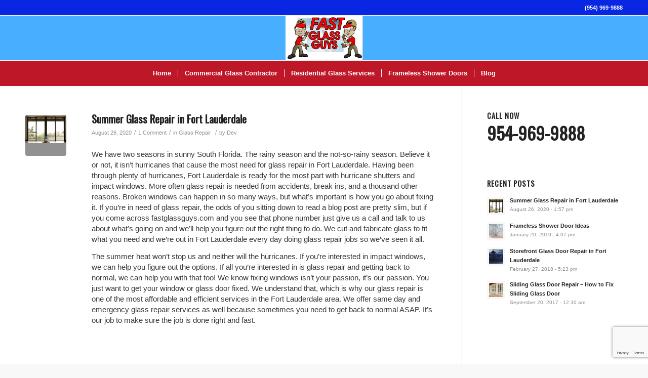

--- FILE ---
content_type: text/html; charset=UTF-8
request_url: https://fastglassguys.com/2020/08/
body_size: 12768
content:
<!DOCTYPE html>
<html lang="en-US" class="html_stretched responsive av-preloader-disabled av-default-lightbox  html_header_top html_logo_center html_bottom_nav_header html_menu_right html_slim html_header_sticky_disabled html_header_shrinking_disabled html_header_topbar_active html_mobile_menu_phone html_header_searchicon_disabled html_content_align_center html_header_unstick_top_disabled html_header_stretch_disabled html_av-submenu-hidden html_av-submenu-display-click html_av-overlay-side html_av-overlay-side-classic html_av-submenu-noclone html_entry_id_404 av-no-preview html_text_menu_active ">
<head>
<meta charset="UTF-8" />


<!-- mobile setting -->
<meta name="viewport" content="width=device-width, initial-scale=1, maximum-scale=1">

<!-- Scripts/CSS and wp_head hook -->
<meta name='robots' content='noindex, follow' />

	<!-- This site is optimized with the Yoast SEO plugin v26.7 - https://yoast.com/wordpress/plugins/seo/ -->
	<title>August 2020 - Fast Glass Guys</title>
	<meta property="og:locale" content="en_US" />
	<meta property="og:type" content="website" />
	<meta property="og:title" content="August 2020 - Fast Glass Guys" />
	<meta property="og:url" content="https://fastglassguys.com/2020/08/" />
	<meta property="og:site_name" content="Fast Glass Guys" />
	<meta name="twitter:card" content="summary_large_image" />
	<script type="application/ld+json" class="yoast-schema-graph">{"@context":"https://schema.org","@graph":[{"@type":"CollectionPage","@id":"https://fastglassguys.com/2020/08/","url":"https://fastglassguys.com/2020/08/","name":"August 2020 - Fast Glass Guys","isPartOf":{"@id":"https://fastglassguys.com/#website"},"primaryImageOfPage":{"@id":"https://fastglassguys.com/2020/08/#primaryimage"},"image":{"@id":"https://fastglassguys.com/2020/08/#primaryimage"},"thumbnailUrl":"https://fastglassguys.com/wp-content/uploads/2014/08/mainpicture7.jpg","breadcrumb":{"@id":"https://fastglassguys.com/2020/08/#breadcrumb"},"inLanguage":"en-US"},{"@type":"ImageObject","inLanguage":"en-US","@id":"https://fastglassguys.com/2020/08/#primaryimage","url":"https://fastglassguys.com/wp-content/uploads/2014/08/mainpicture7.jpg","contentUrl":"https://fastglassguys.com/wp-content/uploads/2014/08/mainpicture7.jpg","width":500,"height":347},{"@type":"BreadcrumbList","@id":"https://fastglassguys.com/2020/08/#breadcrumb","itemListElement":[{"@type":"ListItem","position":1,"name":"Home","item":"https://fastglassguys.com/home/"},{"@type":"ListItem","position":2,"name":"Archives for August 2020"}]},{"@type":"WebSite","@id":"https://fastglassguys.com/#website","url":"https://fastglassguys.com/","name":"Fast Glass Guys","description":"Glass repair in South Florida","potentialAction":[{"@type":"SearchAction","target":{"@type":"EntryPoint","urlTemplate":"https://fastglassguys.com/?s={search_term_string}"},"query-input":{"@type":"PropertyValueSpecification","valueRequired":true,"valueName":"search_term_string"}}],"inLanguage":"en-US"}]}</script>
	<!-- / Yoast SEO plugin. -->


<link rel="alternate" type="application/rss+xml" title="Fast Glass Guys &raquo; Feed" href="https://fastglassguys.com/feed/" />
<link rel="alternate" type="application/rss+xml" title="Fast Glass Guys &raquo; Comments Feed" href="https://fastglassguys.com/comments/feed/" />

<!-- google webfont font replacement -->
<link rel='stylesheet' id='avia-google-webfont' href='//fonts.googleapis.com/css?family=Oswald' type='text/css' media='all'/> 
<style id='wp-img-auto-sizes-contain-inline-css' type='text/css'>
img:is([sizes=auto i],[sizes^="auto," i]){contain-intrinsic-size:3000px 1500px}
/*# sourceURL=wp-img-auto-sizes-contain-inline-css */
</style>
<style id='wp-emoji-styles-inline-css' type='text/css'>

	img.wp-smiley, img.emoji {
		display: inline !important;
		border: none !important;
		box-shadow: none !important;
		height: 1em !important;
		width: 1em !important;
		margin: 0 0.07em !important;
		vertical-align: -0.1em !important;
		background: none !important;
		padding: 0 !important;
	}
/*# sourceURL=wp-emoji-styles-inline-css */
</style>
<style id='wp-block-library-inline-css' type='text/css'>
:root{--wp-block-synced-color:#7a00df;--wp-block-synced-color--rgb:122,0,223;--wp-bound-block-color:var(--wp-block-synced-color);--wp-editor-canvas-background:#ddd;--wp-admin-theme-color:#007cba;--wp-admin-theme-color--rgb:0,124,186;--wp-admin-theme-color-darker-10:#006ba1;--wp-admin-theme-color-darker-10--rgb:0,107,160.5;--wp-admin-theme-color-darker-20:#005a87;--wp-admin-theme-color-darker-20--rgb:0,90,135;--wp-admin-border-width-focus:2px}@media (min-resolution:192dpi){:root{--wp-admin-border-width-focus:1.5px}}.wp-element-button{cursor:pointer}:root .has-very-light-gray-background-color{background-color:#eee}:root .has-very-dark-gray-background-color{background-color:#313131}:root .has-very-light-gray-color{color:#eee}:root .has-very-dark-gray-color{color:#313131}:root .has-vivid-green-cyan-to-vivid-cyan-blue-gradient-background{background:linear-gradient(135deg,#00d084,#0693e3)}:root .has-purple-crush-gradient-background{background:linear-gradient(135deg,#34e2e4,#4721fb 50%,#ab1dfe)}:root .has-hazy-dawn-gradient-background{background:linear-gradient(135deg,#faaca8,#dad0ec)}:root .has-subdued-olive-gradient-background{background:linear-gradient(135deg,#fafae1,#67a671)}:root .has-atomic-cream-gradient-background{background:linear-gradient(135deg,#fdd79a,#004a59)}:root .has-nightshade-gradient-background{background:linear-gradient(135deg,#330968,#31cdcf)}:root .has-midnight-gradient-background{background:linear-gradient(135deg,#020381,#2874fc)}:root{--wp--preset--font-size--normal:16px;--wp--preset--font-size--huge:42px}.has-regular-font-size{font-size:1em}.has-larger-font-size{font-size:2.625em}.has-normal-font-size{font-size:var(--wp--preset--font-size--normal)}.has-huge-font-size{font-size:var(--wp--preset--font-size--huge)}.has-text-align-center{text-align:center}.has-text-align-left{text-align:left}.has-text-align-right{text-align:right}.has-fit-text{white-space:nowrap!important}#end-resizable-editor-section{display:none}.aligncenter{clear:both}.items-justified-left{justify-content:flex-start}.items-justified-center{justify-content:center}.items-justified-right{justify-content:flex-end}.items-justified-space-between{justify-content:space-between}.screen-reader-text{border:0;clip-path:inset(50%);height:1px;margin:-1px;overflow:hidden;padding:0;position:absolute;width:1px;word-wrap:normal!important}.screen-reader-text:focus{background-color:#ddd;clip-path:none;color:#444;display:block;font-size:1em;height:auto;left:5px;line-height:normal;padding:15px 23px 14px;text-decoration:none;top:5px;width:auto;z-index:100000}html :where(.has-border-color){border-style:solid}html :where([style*=border-top-color]){border-top-style:solid}html :where([style*=border-right-color]){border-right-style:solid}html :where([style*=border-bottom-color]){border-bottom-style:solid}html :where([style*=border-left-color]){border-left-style:solid}html :where([style*=border-width]){border-style:solid}html :where([style*=border-top-width]){border-top-style:solid}html :where([style*=border-right-width]){border-right-style:solid}html :where([style*=border-bottom-width]){border-bottom-style:solid}html :where([style*=border-left-width]){border-left-style:solid}html :where(img[class*=wp-image-]){height:auto;max-width:100%}:where(figure){margin:0 0 1em}html :where(.is-position-sticky){--wp-admin--admin-bar--position-offset:var(--wp-admin--admin-bar--height,0px)}@media screen and (max-width:600px){html :where(.is-position-sticky){--wp-admin--admin-bar--position-offset:0px}}

/*# sourceURL=wp-block-library-inline-css */
</style><style id='global-styles-inline-css' type='text/css'>
:root{--wp--preset--aspect-ratio--square: 1;--wp--preset--aspect-ratio--4-3: 4/3;--wp--preset--aspect-ratio--3-4: 3/4;--wp--preset--aspect-ratio--3-2: 3/2;--wp--preset--aspect-ratio--2-3: 2/3;--wp--preset--aspect-ratio--16-9: 16/9;--wp--preset--aspect-ratio--9-16: 9/16;--wp--preset--color--black: #000000;--wp--preset--color--cyan-bluish-gray: #abb8c3;--wp--preset--color--white: #ffffff;--wp--preset--color--pale-pink: #f78da7;--wp--preset--color--vivid-red: #cf2e2e;--wp--preset--color--luminous-vivid-orange: #ff6900;--wp--preset--color--luminous-vivid-amber: #fcb900;--wp--preset--color--light-green-cyan: #7bdcb5;--wp--preset--color--vivid-green-cyan: #00d084;--wp--preset--color--pale-cyan-blue: #8ed1fc;--wp--preset--color--vivid-cyan-blue: #0693e3;--wp--preset--color--vivid-purple: #9b51e0;--wp--preset--gradient--vivid-cyan-blue-to-vivid-purple: linear-gradient(135deg,rgb(6,147,227) 0%,rgb(155,81,224) 100%);--wp--preset--gradient--light-green-cyan-to-vivid-green-cyan: linear-gradient(135deg,rgb(122,220,180) 0%,rgb(0,208,130) 100%);--wp--preset--gradient--luminous-vivid-amber-to-luminous-vivid-orange: linear-gradient(135deg,rgb(252,185,0) 0%,rgb(255,105,0) 100%);--wp--preset--gradient--luminous-vivid-orange-to-vivid-red: linear-gradient(135deg,rgb(255,105,0) 0%,rgb(207,46,46) 100%);--wp--preset--gradient--very-light-gray-to-cyan-bluish-gray: linear-gradient(135deg,rgb(238,238,238) 0%,rgb(169,184,195) 100%);--wp--preset--gradient--cool-to-warm-spectrum: linear-gradient(135deg,rgb(74,234,220) 0%,rgb(151,120,209) 20%,rgb(207,42,186) 40%,rgb(238,44,130) 60%,rgb(251,105,98) 80%,rgb(254,248,76) 100%);--wp--preset--gradient--blush-light-purple: linear-gradient(135deg,rgb(255,206,236) 0%,rgb(152,150,240) 100%);--wp--preset--gradient--blush-bordeaux: linear-gradient(135deg,rgb(254,205,165) 0%,rgb(254,45,45) 50%,rgb(107,0,62) 100%);--wp--preset--gradient--luminous-dusk: linear-gradient(135deg,rgb(255,203,112) 0%,rgb(199,81,192) 50%,rgb(65,88,208) 100%);--wp--preset--gradient--pale-ocean: linear-gradient(135deg,rgb(255,245,203) 0%,rgb(182,227,212) 50%,rgb(51,167,181) 100%);--wp--preset--gradient--electric-grass: linear-gradient(135deg,rgb(202,248,128) 0%,rgb(113,206,126) 100%);--wp--preset--gradient--midnight: linear-gradient(135deg,rgb(2,3,129) 0%,rgb(40,116,252) 100%);--wp--preset--font-size--small: 13px;--wp--preset--font-size--medium: 20px;--wp--preset--font-size--large: 36px;--wp--preset--font-size--x-large: 42px;--wp--preset--spacing--20: 0.44rem;--wp--preset--spacing--30: 0.67rem;--wp--preset--spacing--40: 1rem;--wp--preset--spacing--50: 1.5rem;--wp--preset--spacing--60: 2.25rem;--wp--preset--spacing--70: 3.38rem;--wp--preset--spacing--80: 5.06rem;--wp--preset--shadow--natural: 6px 6px 9px rgba(0, 0, 0, 0.2);--wp--preset--shadow--deep: 12px 12px 50px rgba(0, 0, 0, 0.4);--wp--preset--shadow--sharp: 6px 6px 0px rgba(0, 0, 0, 0.2);--wp--preset--shadow--outlined: 6px 6px 0px -3px rgb(255, 255, 255), 6px 6px rgb(0, 0, 0);--wp--preset--shadow--crisp: 6px 6px 0px rgb(0, 0, 0);}:where(.is-layout-flex){gap: 0.5em;}:where(.is-layout-grid){gap: 0.5em;}body .is-layout-flex{display: flex;}.is-layout-flex{flex-wrap: wrap;align-items: center;}.is-layout-flex > :is(*, div){margin: 0;}body .is-layout-grid{display: grid;}.is-layout-grid > :is(*, div){margin: 0;}:where(.wp-block-columns.is-layout-flex){gap: 2em;}:where(.wp-block-columns.is-layout-grid){gap: 2em;}:where(.wp-block-post-template.is-layout-flex){gap: 1.25em;}:where(.wp-block-post-template.is-layout-grid){gap: 1.25em;}.has-black-color{color: var(--wp--preset--color--black) !important;}.has-cyan-bluish-gray-color{color: var(--wp--preset--color--cyan-bluish-gray) !important;}.has-white-color{color: var(--wp--preset--color--white) !important;}.has-pale-pink-color{color: var(--wp--preset--color--pale-pink) !important;}.has-vivid-red-color{color: var(--wp--preset--color--vivid-red) !important;}.has-luminous-vivid-orange-color{color: var(--wp--preset--color--luminous-vivid-orange) !important;}.has-luminous-vivid-amber-color{color: var(--wp--preset--color--luminous-vivid-amber) !important;}.has-light-green-cyan-color{color: var(--wp--preset--color--light-green-cyan) !important;}.has-vivid-green-cyan-color{color: var(--wp--preset--color--vivid-green-cyan) !important;}.has-pale-cyan-blue-color{color: var(--wp--preset--color--pale-cyan-blue) !important;}.has-vivid-cyan-blue-color{color: var(--wp--preset--color--vivid-cyan-blue) !important;}.has-vivid-purple-color{color: var(--wp--preset--color--vivid-purple) !important;}.has-black-background-color{background-color: var(--wp--preset--color--black) !important;}.has-cyan-bluish-gray-background-color{background-color: var(--wp--preset--color--cyan-bluish-gray) !important;}.has-white-background-color{background-color: var(--wp--preset--color--white) !important;}.has-pale-pink-background-color{background-color: var(--wp--preset--color--pale-pink) !important;}.has-vivid-red-background-color{background-color: var(--wp--preset--color--vivid-red) !important;}.has-luminous-vivid-orange-background-color{background-color: var(--wp--preset--color--luminous-vivid-orange) !important;}.has-luminous-vivid-amber-background-color{background-color: var(--wp--preset--color--luminous-vivid-amber) !important;}.has-light-green-cyan-background-color{background-color: var(--wp--preset--color--light-green-cyan) !important;}.has-vivid-green-cyan-background-color{background-color: var(--wp--preset--color--vivid-green-cyan) !important;}.has-pale-cyan-blue-background-color{background-color: var(--wp--preset--color--pale-cyan-blue) !important;}.has-vivid-cyan-blue-background-color{background-color: var(--wp--preset--color--vivid-cyan-blue) !important;}.has-vivid-purple-background-color{background-color: var(--wp--preset--color--vivid-purple) !important;}.has-black-border-color{border-color: var(--wp--preset--color--black) !important;}.has-cyan-bluish-gray-border-color{border-color: var(--wp--preset--color--cyan-bluish-gray) !important;}.has-white-border-color{border-color: var(--wp--preset--color--white) !important;}.has-pale-pink-border-color{border-color: var(--wp--preset--color--pale-pink) !important;}.has-vivid-red-border-color{border-color: var(--wp--preset--color--vivid-red) !important;}.has-luminous-vivid-orange-border-color{border-color: var(--wp--preset--color--luminous-vivid-orange) !important;}.has-luminous-vivid-amber-border-color{border-color: var(--wp--preset--color--luminous-vivid-amber) !important;}.has-light-green-cyan-border-color{border-color: var(--wp--preset--color--light-green-cyan) !important;}.has-vivid-green-cyan-border-color{border-color: var(--wp--preset--color--vivid-green-cyan) !important;}.has-pale-cyan-blue-border-color{border-color: var(--wp--preset--color--pale-cyan-blue) !important;}.has-vivid-cyan-blue-border-color{border-color: var(--wp--preset--color--vivid-cyan-blue) !important;}.has-vivid-purple-border-color{border-color: var(--wp--preset--color--vivid-purple) !important;}.has-vivid-cyan-blue-to-vivid-purple-gradient-background{background: var(--wp--preset--gradient--vivid-cyan-blue-to-vivid-purple) !important;}.has-light-green-cyan-to-vivid-green-cyan-gradient-background{background: var(--wp--preset--gradient--light-green-cyan-to-vivid-green-cyan) !important;}.has-luminous-vivid-amber-to-luminous-vivid-orange-gradient-background{background: var(--wp--preset--gradient--luminous-vivid-amber-to-luminous-vivid-orange) !important;}.has-luminous-vivid-orange-to-vivid-red-gradient-background{background: var(--wp--preset--gradient--luminous-vivid-orange-to-vivid-red) !important;}.has-very-light-gray-to-cyan-bluish-gray-gradient-background{background: var(--wp--preset--gradient--very-light-gray-to-cyan-bluish-gray) !important;}.has-cool-to-warm-spectrum-gradient-background{background: var(--wp--preset--gradient--cool-to-warm-spectrum) !important;}.has-blush-light-purple-gradient-background{background: var(--wp--preset--gradient--blush-light-purple) !important;}.has-blush-bordeaux-gradient-background{background: var(--wp--preset--gradient--blush-bordeaux) !important;}.has-luminous-dusk-gradient-background{background: var(--wp--preset--gradient--luminous-dusk) !important;}.has-pale-ocean-gradient-background{background: var(--wp--preset--gradient--pale-ocean) !important;}.has-electric-grass-gradient-background{background: var(--wp--preset--gradient--electric-grass) !important;}.has-midnight-gradient-background{background: var(--wp--preset--gradient--midnight) !important;}.has-small-font-size{font-size: var(--wp--preset--font-size--small) !important;}.has-medium-font-size{font-size: var(--wp--preset--font-size--medium) !important;}.has-large-font-size{font-size: var(--wp--preset--font-size--large) !important;}.has-x-large-font-size{font-size: var(--wp--preset--font-size--x-large) !important;}
/*# sourceURL=global-styles-inline-css */
</style>

<style id='classic-theme-styles-inline-css' type='text/css'>
/*! This file is auto-generated */
.wp-block-button__link{color:#fff;background-color:#32373c;border-radius:9999px;box-shadow:none;text-decoration:none;padding:calc(.667em + 2px) calc(1.333em + 2px);font-size:1.125em}.wp-block-file__button{background:#32373c;color:#fff;text-decoration:none}
/*# sourceURL=/wp-includes/css/classic-themes.min.css */
</style>
<link rel='stylesheet' id='contact-form-7-css' href='https://fastglassguys.com/wp-content/plugins/contact-form-7/includes/css/styles.css?ver=6.1.4' type='text/css' media='all' />
<link rel='stylesheet' id='avia-grid-css' href='https://fastglassguys.com/wp-content/themes/enfold/css/grid.css?ver=4.1' type='text/css' media='all' />
<link rel='stylesheet' id='avia-base-css' href='https://fastglassguys.com/wp-content/themes/enfold/css/base.css?ver=4.1' type='text/css' media='all' />
<link rel='stylesheet' id='avia-layout-css' href='https://fastglassguys.com/wp-content/themes/enfold/css/layout.css?ver=4.1' type='text/css' media='all' />
<link rel='stylesheet' id='avia-scs-css' href='https://fastglassguys.com/wp-content/themes/enfold/css/shortcodes.css?ver=4.1' type='text/css' media='all' />
<link rel='stylesheet' id='avia-popup-css-css' href='https://fastglassguys.com/wp-content/themes/enfold/js/aviapopup/magnific-popup.css?ver=4.1' type='text/css' media='screen' />
<link rel='stylesheet' id='avia-media-css' href='https://fastglassguys.com/wp-content/themes/enfold/js/mediaelement/skin-1/mediaelementplayer.css?ver=4.1' type='text/css' media='screen' />
<link rel='stylesheet' id='avia-print-css' href='https://fastglassguys.com/wp-content/themes/enfold/css/print.css?ver=4.1' type='text/css' media='print' />
<link rel='stylesheet' id='avia-dynamic-css' href='https://fastglassguys.com/wp-content/uploads/dynamic_avia/enfold.css?ver=5e8e90f2ab3f9' type='text/css' media='all' />
<link rel='stylesheet' id='avia-custom-css' href='https://fastglassguys.com/wp-content/themes/enfold/css/custom.css?ver=4.1' type='text/css' media='all' />
<script type="text/javascript" src="https://fastglassguys.com/wp-includes/js/jquery/jquery.min.js?ver=3.7.1" id="jquery-core-js"></script>
<script type="text/javascript" src="https://fastglassguys.com/wp-includes/js/jquery/jquery-migrate.min.js?ver=3.4.1" id="jquery-migrate-js"></script>
<script type="text/javascript" src="https://fastglassguys.com/wp-content/themes/enfold/js/avia-compat.js?ver=4.1" id="avia-compat-js"></script>
<link rel="https://api.w.org/" href="https://fastglassguys.com/wp-json/" /><link rel="EditURI" type="application/rsd+xml" title="RSD" href="https://fastglassguys.com/xmlrpc.php?rsd" />
	<link rel="preconnect" href="https://fonts.googleapis.com">
	<link rel="preconnect" href="https://fonts.gstatic.com">
	<link rel="profile" href="http://gmpg.org/xfn/11" />
<link rel="alternate" type="application/rss+xml" title="Fast Glass Guys RSS2 Feed" href="https://fastglassguys.com/feed/" />
<link rel="pingback" href="https://fastglassguys.com/xmlrpc.php" />
<!--[if lt IE 9]><script src="https://fastglassguys.com/wp-content/themes/enfold/js/html5shiv.js"></script><![endif]-->

	<style id="egf-frontend-styles" type="text/css">
		p {} h1 {} h2 {} h3 {} h4 {} h5 {} h6 {} 	</style>
	

<!--
Debugging Info for Theme support: 

Theme: Enfold
Version: 4.1.2
Installed: enfold
AviaFramework Version: 4.6
AviaBuilder Version: 0.9.5
ML:512-PU:12-PLA:7
WP:6.9
Updates: enabled
-->

<style type='text/css'>
@font-face {font-family: 'entypo-fontello'; font-weight: normal; font-style: normal;
src: url('https://fastglassguys.com/wp-content/themes/enfold/config-templatebuilder/avia-template-builder/assets/fonts/entypo-fontello.eot?v=3');
src: url('https://fastglassguys.com/wp-content/themes/enfold/config-templatebuilder/avia-template-builder/assets/fonts/entypo-fontello.eot?v=3#iefix') format('embedded-opentype'), 
url('https://fastglassguys.com/wp-content/themes/enfold/config-templatebuilder/avia-template-builder/assets/fonts/entypo-fontello.woff?v=3') format('woff'), 
url('https://fastglassguys.com/wp-content/themes/enfold/config-templatebuilder/avia-template-builder/assets/fonts/entypo-fontello.ttf?v=3') format('truetype'), 
url('https://fastglassguys.com/wp-content/themes/enfold/config-templatebuilder/avia-template-builder/assets/fonts/entypo-fontello.svg?v=3#entypo-fontello') format('svg');
} #top .avia-font-entypo-fontello, body .avia-font-entypo-fontello, html body [data-av_iconfont='entypo-fontello']:before{ font-family: 'entypo-fontello'; }
</style>
</head>




<body id="top" class="archive date wp-theme-enfold stretched oswald verdana-websave _verdana " itemscope="itemscope" itemtype="https://schema.org/WebPage" >

	
	<div id='wrap_all'>

	
<header id='header' class='all_colors header_color light_bg_color  av_header_top av_logo_center av_bottom_nav_header av_menu_right av_slim av_header_sticky_disabled av_header_shrinking_disabled av_header_stretch_disabled av_mobile_menu_phone av_header_searchicon_disabled av_header_unstick_top_disabled av_seperator_small_border'  role="banner" itemscope="itemscope" itemtype="https://schema.org/WPHeader" >

		<div id='header_meta' class='container_wrap container_wrap_meta  av_phone_active_right av_extra_header_active av_entry_id_404'>
		
			      <div class='container'>
			      <div class='phone-info '><span>(954) 969-9888</span></div>			      </div>
		</div>

		<div  id='header_main' class='container_wrap container_wrap_logo'>
	
        <div class='container av-logo-container'><div class='inner-container'><span class='logo'><a href='https://fastglassguys.com/'><img height='100' width='300' src='https://fastglassguys.com/wp-content/uploads/2014/08/Fast-Glass-Guys-FINAL-LOGO-300x173.jpg' alt='Fast Glass Guys' /></a></span></div></div><div id='header_main_alternate' class='container_wrap'><div class='container'><nav class='main_menu' data-selectname='Select a page'  role="navigation" itemscope="itemscope" itemtype="https://schema.org/SiteNavigationElement" ><div class="avia-menu av-main-nav-wrap"><ul id="avia-menu" class="menu av-main-nav"><li id="menu-item-67" class="menu-item menu-item-type-post_type menu-item-object-page menu-item-home menu-item-top-level menu-item-top-level-1"><a href="https://fastglassguys.com/" itemprop="url"><span class="avia-bullet"></span><span class="avia-menu-text">Home</span><span class="avia-menu-fx"><span class="avia-arrow-wrap"><span class="avia-arrow"></span></span></span></a></li>
<li id="menu-item-244" class="menu-item menu-item-type-post_type menu-item-object-page menu-item-has-children menu-item-top-level menu-item-top-level-2"><a href="https://fastglassguys.com/storefront-glass-contractor/" itemprop="url"><span class="avia-bullet"></span><span class="avia-menu-text">Commercial Glass Contractor</span><span class="avia-menu-fx"><span class="avia-arrow-wrap"><span class="avia-arrow"></span></span></span></a>


<ul class="sub-menu">
	<li id="menu-item-252" class="menu-item menu-item-type-post_type menu-item-object-page"><a href="https://fastglassguys.com/storefront-glass-repair/" itemprop="url"><span class="avia-bullet"></span><span class="avia-menu-text">Storefront Glass Repair</span></a></li>
	<li id="menu-item-324" class="menu-item menu-item-type-post_type menu-item-object-page"><a href="https://fastglassguys.com/storefront-glass-door-repair/" itemprop="url"><span class="avia-bullet"></span><span class="avia-menu-text">Storefront Door Repair</span></a></li>
	<li id="menu-item-326" class="menu-item menu-item-type-post_type menu-item-object-page"><a href="https://fastglassguys.com/mirror-installation/" itemprop="url"><span class="avia-bullet"></span><span class="avia-menu-text">Mirror Installation</span></a></li>
	<li id="menu-item-368" class="menu-item menu-item-type-post_type menu-item-object-page"><a href="https://fastglassguys.com/glass-door-installation/" itemprop="url"><span class="avia-bullet"></span><span class="avia-menu-text">Glass Door Installation</span></a></li>
</ul>
</li>
<li id="menu-item-181" class="menu-item menu-item-type-post_type menu-item-object-page menu-item-has-children menu-item-top-level menu-item-top-level-3"><a href="https://fastglassguys.com/residential-glass-services/" itemprop="url"><span class="avia-bullet"></span><span class="avia-menu-text">Residential Glass Services</span><span class="avia-menu-fx"><span class="avia-arrow-wrap"><span class="avia-arrow"></span></span></span></a>


<ul class="sub-menu">
	<li id="menu-item-182" class="menu-item menu-item-type-post_type menu-item-object-page"><a href="https://fastglassguys.com/glass-repair-fort-lauderdale/" itemprop="url"><span class="avia-bullet"></span><span class="avia-menu-text">Home Glass Repair</span></a></li>
	<li id="menu-item-187" class="menu-item menu-item-type-post_type menu-item-object-page"><a href="https://fastglassguys.com/sliding-glass-door-repair/" itemprop="url"><span class="avia-bullet"></span><span class="avia-menu-text">Sliding Glass Door Repair</span></a></li>
	<li id="menu-item-190" class="menu-item menu-item-type-post_type menu-item-object-page"><a href="https://fastglassguys.com/frameless-shower-doors/" itemprop="url"><span class="avia-bullet"></span><span class="avia-menu-text">Frameless Shower Doors</span></a></li>
	<li id="menu-item-291" class="menu-item menu-item-type-post_type menu-item-object-page"><a href="https://fastglassguys.com/window-repair/" itemprop="url"><span class="avia-bullet"></span><span class="avia-menu-text">Window Repair</span></a></li>
</ul>
</li>
<li id="menu-item-353" class="menu-item menu-item-type-post_type menu-item-object-page menu-item-top-level menu-item-top-level-4"><a href="https://fastglassguys.com/frameless-shower-doors/" itemprop="url"><span class="avia-bullet"></span><span class="avia-menu-text">Frameless Shower Doors</span><span class="avia-menu-fx"><span class="avia-arrow-wrap"><span class="avia-arrow"></span></span></span></a></li>
<li id="menu-item-115" class="menu-item menu-item-type-custom menu-item-object-custom menu-item-top-level menu-item-top-level-5"><a href="https://fastglassguys.com/blog/" itemprop="url"><span class="avia-bullet"></span><span class="avia-menu-text">Blog</span><span class="avia-menu-fx"><span class="avia-arrow-wrap"><span class="avia-arrow"></span></span></span></a></li>
<li class="av-burger-menu-main menu-item-avia-special ">
	        			<a href="#">
							<span class="av-hamburger av-hamburger--spin av-js-hamburger">
					        <span class="av-hamburger-box">
						          <span class="av-hamburger-inner"></span>
						          <strong>Menu</strong>
					        </span>
							</span>
						</a>
	        		   </li></ul></div></nav></div> </div> 
		<!-- end container_wrap-->
		</div>
		
		<div class='header_bg'></div>

<!-- end header -->
</header>
		
	<div id='main' class='all_colors' data-scroll-offset='0'>

	
		<div class='container_wrap container_wrap_first main_color sidebar_right'>

			<div class='container template-blog '>

				<main class='content av-content-small alpha units'  role="main" itemprop="mainContentOfPage" itemscope="itemscope" itemtype="https://schema.org/Blog" >
					
					                    

                    <article class='post-entry post-entry-type-standard post-entry-404 post-loop-1 post-parity-odd post-entry-last single-small with-slider post-404 post type-post status-publish format-standard has-post-thumbnail hentry category-glass-repair'  itemscope="itemscope" itemtype="https://schema.org/BlogPosting" itemprop="blogPost" ><div class='blog-meta'><a href='https://fastglassguys.com/summer-glass-repair-fort-lauderdale/' class='small-preview' title='Summer Glass Repair in Fort Lauderdale'><img width="180" height="125" src="https://fastglassguys.com/wp-content/uploads/2014/08/mainpicture7.jpg" class="attachment-square size-square wp-post-image" alt="" decoding="async" srcset="https://fastglassguys.com/wp-content/uploads/2014/08/mainpicture7.jpg 500w, https://fastglassguys.com/wp-content/uploads/2014/08/mainpicture7-300x208.jpg 300w" sizes="(max-width: 180px) 100vw, 180px" /><span class="iconfont" aria-hidden='true' data-av_icon='' data-av_iconfont='entypo-fontello'></span></a></div><div class='entry-content-wrapper clearfix standard-content'><header class="entry-content-header"><h2 class='post-title entry-title'  itemprop="headline" >	<a href='https://fastglassguys.com/summer-glass-repair-fort-lauderdale/' rel='bookmark' title='Permanent Link: Summer Glass Repair in Fort Lauderdale'>Summer Glass Repair in Fort Lauderdale			<span class='post-format-icon minor-meta'></span>	</a></h2><span class='post-meta-infos'><time class='date-container minor-meta updated' >August 26, 2020</time><span class='text-sep text-sep-date'>/</span><span class='comment-container minor-meta'><a href="https://fastglassguys.com/summer-glass-repair-fort-lauderdale/#comments" class="comments-link" >1 Comment</a></span><span class='text-sep text-sep-comment'>/</span><span class="blog-categories minor-meta">in <a href="https://fastglassguys.com/category/glass-repair/" rel="tag">Glass Repair</a> </span><span class="text-sep text-sep-cat">/</span><span class="blog-author minor-meta">by <span class="entry-author-link" ><span class="vcard author"><span class="fn"><a href="https://fastglassguys.com/author/fastglasswebsites/" title="Posts by Dev" rel="author">Dev</a></span></span></span></span></span></header><div class="entry-content"  itemprop="text" ><p>We have two seasons in sunny South Florida. The rainy season and the not-so-rainy season. Believe it or not, it isn&#8217;t hurricanes that cause the most need for glass repair in Fort Lauderdale. Having been through plenty of hurricanes, Fort Lauderdale is ready for the most part with hurricane shutters and impact windows. More often glass repair is needed from accidents, break ins, and a thousand other reasons. Broken windows can happen in so many ways, but what&#8217;s important is how you go about fixing it. If you&#8217;re in need of glass repair, the odds of you sitting down to read a blog post are pretty slim, but if you come across fastglassguys.com and you see that phone number just give us a call and talk to us about what&#8217;s going on and we&#8217;ll help you figure out the right thing to do. We cut and fabricate glass to fit what you need and we&#8217;re out in Fort Lauderdale every day doing glass repair jobs so we&#8217;ve seen it all.</p>
<p>The summer heat won&#8217;t stop us and neither will the hurricanes. If you&#8217;re interested in impact windows, we can help you figure out the options. If all you&#8217;re interested in is glass repair and getting back to normal, we can help you with that too! We know fixing windows isn&#8217;t your passion, it&#8217;s our passion. You just want to get your window or glass door fixed. We understand that, which is why our glass repair is one of the most affordable and efficient services in the Fort Lauderdale area. We offer same day and emergency glass repair services as well because sometimes you need to get back to normal ASAP. It&#8217;s our job to make sure the job is done right and fast.</p>
</div><footer class="entry-footer"></footer><div class='post_delimiter'></div></div><div class='post_author_timeline'></div><span class='hidden'>
			<span class='av-structured-data'  itemscope="itemscope" itemtype="https://schema.org/ImageObject"  itemprop='image'>
					   <span itemprop='url' >https://fastglassguys.com/wp-content/uploads/2014/08/mainpicture7.jpg</span>
					   <span itemprop='height' >347</span>
					   <span itemprop='width' >500</span>
				  </span><span class='av-structured-data'  itemprop="publisher" itemtype="https://schema.org/Organization" itemscope="itemscope" >
				<span itemprop='name'>Dev</span>
				<span itemprop='logo' itemscope itemtype='http://schema.org/ImageObject'>
				   <span itemprop='url'>https://fastglassguys.com/wp-content/uploads/2014/08/Fast-Glass-Guys-FINAL-LOGO-300x173.jpg</span>
				 </span>
			  </span><span class='av-structured-data'  itemprop="author" itemscope="itemscope" itemtype="https://schema.org/Person" ><span itemprop='name'>Dev</span></span><span class='av-structured-data'  itemprop="datePublished" datetime="2020-08-26T13:57:35-04:00" >2020-08-26 13:57:35</span><span class='av-structured-data'  itemprop="dateModified" itemtype="https://schema.org/dateModified" >2020-08-26 13:58:11</span><span class='av-structured-data'  itemprop="mainEntityOfPage" itemtype="https://schema.org/mainEntityOfPage" ><span itemprop='name'>Summer Glass Repair in Fort Lauderdale</span></span></span></article><div class='single-small'></div>
				<!--end content-->
				</main>

				<aside class='sidebar sidebar_right  alpha units'  role="complementary" itemscope="itemscope" itemtype="https://schema.org/WPSideBar" ><div class='inner_sidebar extralight-border'><section id="text-7" class="widget clearfix widget_text"><h3 class="widgettitle">Call Now</h3>			<div class="textwidget"><h1><strong>954-969-9888</strong></h1>
</div>
		<span class="seperator extralight-border"></span></section><section id="newsbox-6" class="widget clearfix newsbox"><h3 class="widgettitle">Recent Posts</h3><ul class="news-wrap image_size_widget"><li class="news-content post-format-standard"><a class='news-link' title='Summer Glass Repair in Fort Lauderdale' href='https://fastglassguys.com/summer-glass-repair-fort-lauderdale/'><span class='news-thumb '><img width="36" height="25" src="https://fastglassguys.com/wp-content/uploads/2014/08/mainpicture7.jpg" class="attachment-widget size-widget wp-post-image" alt="" decoding="async" loading="lazy" srcset="https://fastglassguys.com/wp-content/uploads/2014/08/mainpicture7.jpg 500w, https://fastglassguys.com/wp-content/uploads/2014/08/mainpicture7-300x208.jpg 300w" sizes="auto, (max-width: 36px) 100vw, 36px" /></span><strong class='news-headline'>Summer Glass Repair in Fort Lauderdale<span class='news-time'>August 26, 2020 - 1:57 pm</span></strong></a></li><li class="news-content post-format-standard"><a class='news-link' title='Frameless Shower Door Ideas' href='https://fastglassguys.com/frameless-shower-door-ideas/'><span class='news-thumb '><img width="36" height="36" src="https://fastglassguys.com/wp-content/uploads/2019/01/frameless-shower-door-ideas-2-36x36.jpg" class="attachment-widget size-widget wp-post-image" alt="" decoding="async" loading="lazy" srcset="https://fastglassguys.com/wp-content/uploads/2019/01/frameless-shower-door-ideas-2-36x36.jpg 36w, https://fastglassguys.com/wp-content/uploads/2019/01/frameless-shower-door-ideas-2-80x80.jpg 80w, https://fastglassguys.com/wp-content/uploads/2019/01/frameless-shower-door-ideas-2-180x180.jpg 180w, https://fastglassguys.com/wp-content/uploads/2019/01/frameless-shower-door-ideas-2-120x120.jpg 120w, https://fastglassguys.com/wp-content/uploads/2019/01/frameless-shower-door-ideas-2-450x450.jpg 450w" sizes="auto, (max-width: 36px) 100vw, 36px" /></span><strong class='news-headline'>Frameless Shower Door Ideas<span class='news-time'>January 20, 2019 - 4:07 pm</span></strong></a></li><li class="news-content post-format-standard"><a class='news-link' title='Storefront Glass Door Repair in Fort Lauderdale' href='https://fastglassguys.com/storefront-glass-door-repair-fort-lauderdale/'><span class='news-thumb '><img width="36" height="36" src="https://fastglassguys.com/wp-content/uploads/2018/02/storefront-glass-door-repair-36x36.jpg" class="attachment-widget size-widget wp-post-image" alt="" decoding="async" loading="lazy" srcset="https://fastglassguys.com/wp-content/uploads/2018/02/storefront-glass-door-repair-36x36.jpg 36w, https://fastglassguys.com/wp-content/uploads/2018/02/storefront-glass-door-repair-80x80.jpg 80w, https://fastglassguys.com/wp-content/uploads/2018/02/storefront-glass-door-repair-180x180.jpg 180w, https://fastglassguys.com/wp-content/uploads/2018/02/storefront-glass-door-repair-120x120.jpg 120w, https://fastglassguys.com/wp-content/uploads/2018/02/storefront-glass-door-repair-450x450.jpg 450w" sizes="auto, (max-width: 36px) 100vw, 36px" /></span><strong class='news-headline'>Storefront Glass Door Repair in Fort Lauderdale<span class='news-time'>February 27, 2018 - 5:23 pm</span></strong></a></li><li class="news-content post-format-standard"><a class='news-link' title='Sliding Glass Door Repair &#8211; How to Fix Sliding Glass Door' href='https://fastglassguys.com/sliding-glass-door-repair-fix-sliding-glass-door/'><span class='news-thumb '><img width="36" height="36" src="https://fastglassguys.com/wp-content/uploads/2017/09/sliding-glass-doors-36x36.png" class="attachment-widget size-widget wp-post-image" alt="" decoding="async" loading="lazy" srcset="https://fastglassguys.com/wp-content/uploads/2017/09/sliding-glass-doors-36x36.png 36w, https://fastglassguys.com/wp-content/uploads/2017/09/sliding-glass-doors-80x80.png 80w, https://fastglassguys.com/wp-content/uploads/2017/09/sliding-glass-doors-180x180.png 180w, https://fastglassguys.com/wp-content/uploads/2017/09/sliding-glass-doors-120x120.png 120w, https://fastglassguys.com/wp-content/uploads/2017/09/sliding-glass-doors-450x450.png 450w" sizes="auto, (max-width: 36px) 100vw, 36px" /></span><strong class='news-headline'>Sliding Glass Door Repair &#8211; How to Fix Sliding Glass Door<span class='news-time'>September 20, 2017 - 12:30 am</span></strong></a></li></ul><span class="seperator extralight-border"></span></section></div></aside>
			</div><!--end container-->

		</div><!-- close default .container_wrap element -->




						<div class='container_wrap footer_color' id='footer'>

					<div class='container'>

						<div class='flex_column av_one_fourth  first el_before_av_one_fourth'><section id="text-6" class="widget clearfix widget_text"><h3 class="widgettitle">Call anytime.</h3>			<div class="textwidget"><p>(954) 969-9888</p>
</div>
		<span class="seperator extralight-border"></span></section></div><div class='flex_column av_one_fourth  el_after_av_one_fourth  el_before_av_one_fourth '>
		<section id="recent-posts-2" class="widget clearfix widget_recent_entries">
		<h3 class="widgettitle">Recent Posts</h3>
		<ul>
											<li>
					<a href="https://fastglassguys.com/summer-glass-repair-fort-lauderdale/">Summer Glass Repair in Fort Lauderdale</a>
									</li>
											<li>
					<a href="https://fastglassguys.com/mirror-installation-blog/">Mirror Installation</a>
									</li>
											<li>
					<a href="https://fastglassguys.com/frameless-shower-door-ideas/">Frameless Shower Door Ideas</a>
									</li>
											<li>
					<a href="https://fastglassguys.com/storefront-glass-door-repair-fort-lauderdale/">Storefront Glass Door Repair in Fort Lauderdale</a>
									</li>
											<li>
					<a href="https://fastglassguys.com/sliding-glass-door-repair-fix-sliding-glass-door/">Sliding Glass Door Repair &#8211; How to Fix Sliding Glass Door</a>
									</li>
					</ul>

		<span class="seperator extralight-border"></span></section></div><div class='flex_column av_one_fourth  el_after_av_one_fourth  el_before_av_one_fourth '><section class='widget widget_categories'><h3 class='widgettitle'>Categories</h3><ul>	<li class="cat-item cat-item-7"><a href="https://fastglassguys.com/category/emergency-board-up/">Emergency Board up</a>
</li>
	<li class="cat-item cat-item-6"><a href="https://fastglassguys.com/category/frameless-shower-doors/">Frameless Shower Doors</a>
</li>
	<li class="cat-item cat-item-9"><a href="https://fastglassguys.com/category/glass-contractor/">Glass Contractor</a>
</li>
	<li class="cat-item cat-item-4"><a href="https://fastglassguys.com/category/glass-repair/">Glass Repair</a>
</li>
	<li class="cat-item cat-item-14"><a href="https://fastglassguys.com/category/mirror-installation/">Mirror installation</a>
</li>
	<li class="cat-item cat-item-8"><a href="https://fastglassguys.com/category/storefront-glass-door-repair/">Storefront Glass Door Repair</a>
</li>
	<li class="cat-item cat-item-5"><a href="https://fastglassguys.com/category/storefront-glass-repair/">Storefront Glass Repair</a>
</li>
	<li class="cat-item cat-item-1"><a href="https://fastglassguys.com/category/uncategorized/">Uncategorized</a>
</li>
</ul><span class='seperator extralight-border'></span></section></div><div class='flex_column av_one_fourth  el_after_av_one_fourth  el_before_av_one_fourth '><section class='widget widget_archive'><h3 class='widgettitle'>Archive</h3><ul>	<li><a href='https://fastglassguys.com/2020/08/' aria-current="page">August 2020</a></li>
	<li><a href='https://fastglassguys.com/2020/05/'>May 2020</a></li>
	<li><a href='https://fastglassguys.com/2019/01/'>January 2019</a></li>
	<li><a href='https://fastglassguys.com/2018/02/'>February 2018</a></li>
	<li><a href='https://fastglassguys.com/2017/09/'>September 2017</a></li>
	<li><a href='https://fastglassguys.com/2017/04/'>April 2017</a></li>
	<li><a href='https://fastglassguys.com/2016/03/'>March 2016</a></li>
	<li><a href='https://fastglassguys.com/2015/12/'>December 2015</a></li>
</ul><span class='seperator extralight-border'></span></section></div>

					</div>


				<!-- ####### END FOOTER CONTAINER ####### -->
				</div>

	


			

			
				<footer class='container_wrap socket_color' id='socket'  role="contentinfo" itemscope="itemscope" itemtype="https://schema.org/WPFooter" >
                    <div class='container'>

                        <span class='copyright'>&copy; Copyright  - <a href='https://fastglassguys.com/'>Fast Glass Guys</a> - <a rel='nofollow' href='http://www.kriesi.at'>Enfold WordPress Theme by Kriesi</a></span>

                        
                    </div>

	            <!-- ####### END SOCKET CONTAINER ####### -->
				</footer>


					<!-- end main -->
		</div>
		
		<!-- end wrap_all --></div>

<script type="speculationrules">
{"prefetch":[{"source":"document","where":{"and":[{"href_matches":"/*"},{"not":{"href_matches":["/wp-*.php","/wp-admin/*","/wp-content/uploads/*","/wp-content/*","/wp-content/plugins/*","/wp-content/themes/enfold/*","/*\\?(.+)"]}},{"not":{"selector_matches":"a[rel~=\"nofollow\"]"}},{"not":{"selector_matches":".no-prefetch, .no-prefetch a"}}]},"eagerness":"conservative"}]}
</script>

 <script type='text/javascript'>
 /* <![CDATA[ */  
var avia_framework_globals = avia_framework_globals || {};
    avia_framework_globals.frameworkUrl = 'https://fastglassguys.com/wp-content/themes/enfold/framework/';
    avia_framework_globals.installedAt = 'https://fastglassguys.com/wp-content/themes/enfold/';
    avia_framework_globals.ajaxurl = 'https://fastglassguys.com/wp-admin/admin-ajax.php';
/* ]]> */ 
</script>
 
 <script type="text/javascript" src="https://fastglassguys.com/wp-includes/js/dist/hooks.min.js?ver=dd5603f07f9220ed27f1" id="wp-hooks-js"></script>
<script type="text/javascript" src="https://fastglassguys.com/wp-includes/js/dist/i18n.min.js?ver=c26c3dc7bed366793375" id="wp-i18n-js"></script>
<script type="text/javascript" id="wp-i18n-js-after">
/* <![CDATA[ */
wp.i18n.setLocaleData( { 'text direction\u0004ltr': [ 'ltr' ] } );
//# sourceURL=wp-i18n-js-after
/* ]]> */
</script>
<script type="text/javascript" src="https://fastglassguys.com/wp-content/plugins/contact-form-7/includes/swv/js/index.js?ver=6.1.4" id="swv-js"></script>
<script type="text/javascript" id="contact-form-7-js-before">
/* <![CDATA[ */
var wpcf7 = {
    "api": {
        "root": "https:\/\/fastglassguys.com\/wp-json\/",
        "namespace": "contact-form-7\/v1"
    },
    "cached": 1
};
//# sourceURL=contact-form-7-js-before
/* ]]> */
</script>
<script type="text/javascript" src="https://fastglassguys.com/wp-content/plugins/contact-form-7/includes/js/index.js?ver=6.1.4" id="contact-form-7-js"></script>
<script type="text/javascript" src="https://fastglassguys.com/wp-content/themes/enfold/js/avia.js?ver=4.1" id="avia-default-js"></script>
<script type="text/javascript" src="https://fastglassguys.com/wp-content/themes/enfold/js/shortcodes.js?ver=4.1" id="avia-shortcodes-js"></script>
<script type="text/javascript" src="https://fastglassguys.com/wp-content/themes/enfold/js/aviapopup/jquery.magnific-popup.min.js?ver=4.1" id="avia-popup-js"></script>
<script type="text/javascript" id="mediaelement-core-js-before">
/* <![CDATA[ */
var mejsL10n = {"language":"en","strings":{"mejs.download-file":"Download File","mejs.install-flash":"You are using a browser that does not have Flash player enabled or installed. Please turn on your Flash player plugin or download the latest version from https://get.adobe.com/flashplayer/","mejs.fullscreen":"Fullscreen","mejs.play":"Play","mejs.pause":"Pause","mejs.time-slider":"Time Slider","mejs.time-help-text":"Use Left/Right Arrow keys to advance one second, Up/Down arrows to advance ten seconds.","mejs.live-broadcast":"Live Broadcast","mejs.volume-help-text":"Use Up/Down Arrow keys to increase or decrease volume.","mejs.unmute":"Unmute","mejs.mute":"Mute","mejs.volume-slider":"Volume Slider","mejs.video-player":"Video Player","mejs.audio-player":"Audio Player","mejs.captions-subtitles":"Captions/Subtitles","mejs.captions-chapters":"Chapters","mejs.none":"None","mejs.afrikaans":"Afrikaans","mejs.albanian":"Albanian","mejs.arabic":"Arabic","mejs.belarusian":"Belarusian","mejs.bulgarian":"Bulgarian","mejs.catalan":"Catalan","mejs.chinese":"Chinese","mejs.chinese-simplified":"Chinese (Simplified)","mejs.chinese-traditional":"Chinese (Traditional)","mejs.croatian":"Croatian","mejs.czech":"Czech","mejs.danish":"Danish","mejs.dutch":"Dutch","mejs.english":"English","mejs.estonian":"Estonian","mejs.filipino":"Filipino","mejs.finnish":"Finnish","mejs.french":"French","mejs.galician":"Galician","mejs.german":"German","mejs.greek":"Greek","mejs.haitian-creole":"Haitian Creole","mejs.hebrew":"Hebrew","mejs.hindi":"Hindi","mejs.hungarian":"Hungarian","mejs.icelandic":"Icelandic","mejs.indonesian":"Indonesian","mejs.irish":"Irish","mejs.italian":"Italian","mejs.japanese":"Japanese","mejs.korean":"Korean","mejs.latvian":"Latvian","mejs.lithuanian":"Lithuanian","mejs.macedonian":"Macedonian","mejs.malay":"Malay","mejs.maltese":"Maltese","mejs.norwegian":"Norwegian","mejs.persian":"Persian","mejs.polish":"Polish","mejs.portuguese":"Portuguese","mejs.romanian":"Romanian","mejs.russian":"Russian","mejs.serbian":"Serbian","mejs.slovak":"Slovak","mejs.slovenian":"Slovenian","mejs.spanish":"Spanish","mejs.swahili":"Swahili","mejs.swedish":"Swedish","mejs.tagalog":"Tagalog","mejs.thai":"Thai","mejs.turkish":"Turkish","mejs.ukrainian":"Ukrainian","mejs.vietnamese":"Vietnamese","mejs.welsh":"Welsh","mejs.yiddish":"Yiddish"}};
//# sourceURL=mediaelement-core-js-before
/* ]]> */
</script>
<script type="text/javascript" src="https://fastglassguys.com/wp-includes/js/mediaelement/mediaelement-and-player.min.js?ver=4.2.17" id="mediaelement-core-js"></script>
<script type="text/javascript" src="https://fastglassguys.com/wp-includes/js/mediaelement/mediaelement-migrate.min.js?ver=6.9" id="mediaelement-migrate-js"></script>
<script type="text/javascript" id="mediaelement-js-extra">
/* <![CDATA[ */
var _wpmejsSettings = {"pluginPath":"/wp-includes/js/mediaelement/","classPrefix":"mejs-","stretching":"responsive","audioShortcodeLibrary":"mediaelement","videoShortcodeLibrary":"mediaelement"};
//# sourceURL=mediaelement-js-extra
/* ]]> */
</script>
<script type="text/javascript" src="https://fastglassguys.com/wp-includes/js/mediaelement/wp-mediaelement.min.js?ver=6.9" id="wp-mediaelement-js"></script>
<script type="text/javascript" src="https://www.google.com/recaptcha/api.js?render=6LftxM4iAAAAAH_QJ8ADL9QOIZJFZTrn3x12cLIY&amp;ver=3.0" id="google-recaptcha-js"></script>
<script type="text/javascript" src="https://fastglassguys.com/wp-includes/js/dist/vendor/wp-polyfill.min.js?ver=3.15.0" id="wp-polyfill-js"></script>
<script type="text/javascript" id="wpcf7-recaptcha-js-before">
/* <![CDATA[ */
var wpcf7_recaptcha = {
    "sitekey": "6LftxM4iAAAAAH_QJ8ADL9QOIZJFZTrn3x12cLIY",
    "actions": {
        "homepage": "homepage",
        "contactform": "contactform"
    }
};
//# sourceURL=wpcf7-recaptcha-js-before
/* ]]> */
</script>
<script type="text/javascript" src="https://fastglassguys.com/wp-content/plugins/contact-form-7/modules/recaptcha/index.js?ver=6.1.4" id="wpcf7-recaptcha-js"></script>
<script id="wp-emoji-settings" type="application/json">
{"baseUrl":"https://s.w.org/images/core/emoji/17.0.2/72x72/","ext":".png","svgUrl":"https://s.w.org/images/core/emoji/17.0.2/svg/","svgExt":".svg","source":{"concatemoji":"https://fastglassguys.com/wp-includes/js/wp-emoji-release.min.js?ver=6.9"}}
</script>
<script type="module">
/* <![CDATA[ */
/*! This file is auto-generated */
const a=JSON.parse(document.getElementById("wp-emoji-settings").textContent),o=(window._wpemojiSettings=a,"wpEmojiSettingsSupports"),s=["flag","emoji"];function i(e){try{var t={supportTests:e,timestamp:(new Date).valueOf()};sessionStorage.setItem(o,JSON.stringify(t))}catch(e){}}function c(e,t,n){e.clearRect(0,0,e.canvas.width,e.canvas.height),e.fillText(t,0,0);t=new Uint32Array(e.getImageData(0,0,e.canvas.width,e.canvas.height).data);e.clearRect(0,0,e.canvas.width,e.canvas.height),e.fillText(n,0,0);const a=new Uint32Array(e.getImageData(0,0,e.canvas.width,e.canvas.height).data);return t.every((e,t)=>e===a[t])}function p(e,t){e.clearRect(0,0,e.canvas.width,e.canvas.height),e.fillText(t,0,0);var n=e.getImageData(16,16,1,1);for(let e=0;e<n.data.length;e++)if(0!==n.data[e])return!1;return!0}function u(e,t,n,a){switch(t){case"flag":return n(e,"\ud83c\udff3\ufe0f\u200d\u26a7\ufe0f","\ud83c\udff3\ufe0f\u200b\u26a7\ufe0f")?!1:!n(e,"\ud83c\udde8\ud83c\uddf6","\ud83c\udde8\u200b\ud83c\uddf6")&&!n(e,"\ud83c\udff4\udb40\udc67\udb40\udc62\udb40\udc65\udb40\udc6e\udb40\udc67\udb40\udc7f","\ud83c\udff4\u200b\udb40\udc67\u200b\udb40\udc62\u200b\udb40\udc65\u200b\udb40\udc6e\u200b\udb40\udc67\u200b\udb40\udc7f");case"emoji":return!a(e,"\ud83e\u1fac8")}return!1}function f(e,t,n,a){let r;const o=(r="undefined"!=typeof WorkerGlobalScope&&self instanceof WorkerGlobalScope?new OffscreenCanvas(300,150):document.createElement("canvas")).getContext("2d",{willReadFrequently:!0}),s=(o.textBaseline="top",o.font="600 32px Arial",{});return e.forEach(e=>{s[e]=t(o,e,n,a)}),s}function r(e){var t=document.createElement("script");t.src=e,t.defer=!0,document.head.appendChild(t)}a.supports={everything:!0,everythingExceptFlag:!0},new Promise(t=>{let n=function(){try{var e=JSON.parse(sessionStorage.getItem(o));if("object"==typeof e&&"number"==typeof e.timestamp&&(new Date).valueOf()<e.timestamp+604800&&"object"==typeof e.supportTests)return e.supportTests}catch(e){}return null}();if(!n){if("undefined"!=typeof Worker&&"undefined"!=typeof OffscreenCanvas&&"undefined"!=typeof URL&&URL.createObjectURL&&"undefined"!=typeof Blob)try{var e="postMessage("+f.toString()+"("+[JSON.stringify(s),u.toString(),c.toString(),p.toString()].join(",")+"));",a=new Blob([e],{type:"text/javascript"});const r=new Worker(URL.createObjectURL(a),{name:"wpTestEmojiSupports"});return void(r.onmessage=e=>{i(n=e.data),r.terminate(),t(n)})}catch(e){}i(n=f(s,u,c,p))}t(n)}).then(e=>{for(const n in e)a.supports[n]=e[n],a.supports.everything=a.supports.everything&&a.supports[n],"flag"!==n&&(a.supports.everythingExceptFlag=a.supports.everythingExceptFlag&&a.supports[n]);var t;a.supports.everythingExceptFlag=a.supports.everythingExceptFlag&&!a.supports.flag,a.supports.everything||((t=a.source||{}).concatemoji?r(t.concatemoji):t.wpemoji&&t.twemoji&&(r(t.twemoji),r(t.wpemoji)))});
//# sourceURL=https://fastglassguys.com/wp-includes/js/wp-emoji-loader.min.js
/* ]]> */
</script>
<a href='#top' title='Scroll to top' id='scroll-top-link' aria-hidden='true' data-av_icon='' data-av_iconfont='entypo-fontello'><span class="avia_hidden_link_text">Scroll to top</span></a>

<div id="fb-root"></div>
<script>(function(){function c(){var b=a.contentDocument||a.contentWindow.document;if(b){var d=b.createElement('script');d.innerHTML="window.__CF$cv$params={r:'9c11a6b1a9987f3b',t:'MTc2ODk0NDM5Ny4wMDAwMDA='};var a=document.createElement('script');a.nonce='';a.src='/cdn-cgi/challenge-platform/scripts/jsd/main.js';document.getElementsByTagName('head')[0].appendChild(a);";b.getElementsByTagName('head')[0].appendChild(d)}}if(document.body){var a=document.createElement('iframe');a.height=1;a.width=1;a.style.position='absolute';a.style.top=0;a.style.left=0;a.style.border='none';a.style.visibility='hidden';document.body.appendChild(a);if('loading'!==document.readyState)c();else if(window.addEventListener)document.addEventListener('DOMContentLoaded',c);else{var e=document.onreadystatechange||function(){};document.onreadystatechange=function(b){e(b);'loading'!==document.readyState&&(document.onreadystatechange=e,c())}}}})();</script></body>
</html>


--- FILE ---
content_type: text/html; charset=utf-8
request_url: https://www.google.com/recaptcha/api2/anchor?ar=1&k=6LftxM4iAAAAAH_QJ8ADL9QOIZJFZTrn3x12cLIY&co=aHR0cHM6Ly9mYXN0Z2xhc3NndXlzLmNvbTo0NDM.&hl=en&v=PoyoqOPhxBO7pBk68S4YbpHZ&size=invisible&anchor-ms=20000&execute-ms=30000&cb=vqiv8mk59bad
body_size: 48787
content:
<!DOCTYPE HTML><html dir="ltr" lang="en"><head><meta http-equiv="Content-Type" content="text/html; charset=UTF-8">
<meta http-equiv="X-UA-Compatible" content="IE=edge">
<title>reCAPTCHA</title>
<style type="text/css">
/* cyrillic-ext */
@font-face {
  font-family: 'Roboto';
  font-style: normal;
  font-weight: 400;
  font-stretch: 100%;
  src: url(//fonts.gstatic.com/s/roboto/v48/KFO7CnqEu92Fr1ME7kSn66aGLdTylUAMa3GUBHMdazTgWw.woff2) format('woff2');
  unicode-range: U+0460-052F, U+1C80-1C8A, U+20B4, U+2DE0-2DFF, U+A640-A69F, U+FE2E-FE2F;
}
/* cyrillic */
@font-face {
  font-family: 'Roboto';
  font-style: normal;
  font-weight: 400;
  font-stretch: 100%;
  src: url(//fonts.gstatic.com/s/roboto/v48/KFO7CnqEu92Fr1ME7kSn66aGLdTylUAMa3iUBHMdazTgWw.woff2) format('woff2');
  unicode-range: U+0301, U+0400-045F, U+0490-0491, U+04B0-04B1, U+2116;
}
/* greek-ext */
@font-face {
  font-family: 'Roboto';
  font-style: normal;
  font-weight: 400;
  font-stretch: 100%;
  src: url(//fonts.gstatic.com/s/roboto/v48/KFO7CnqEu92Fr1ME7kSn66aGLdTylUAMa3CUBHMdazTgWw.woff2) format('woff2');
  unicode-range: U+1F00-1FFF;
}
/* greek */
@font-face {
  font-family: 'Roboto';
  font-style: normal;
  font-weight: 400;
  font-stretch: 100%;
  src: url(//fonts.gstatic.com/s/roboto/v48/KFO7CnqEu92Fr1ME7kSn66aGLdTylUAMa3-UBHMdazTgWw.woff2) format('woff2');
  unicode-range: U+0370-0377, U+037A-037F, U+0384-038A, U+038C, U+038E-03A1, U+03A3-03FF;
}
/* math */
@font-face {
  font-family: 'Roboto';
  font-style: normal;
  font-weight: 400;
  font-stretch: 100%;
  src: url(//fonts.gstatic.com/s/roboto/v48/KFO7CnqEu92Fr1ME7kSn66aGLdTylUAMawCUBHMdazTgWw.woff2) format('woff2');
  unicode-range: U+0302-0303, U+0305, U+0307-0308, U+0310, U+0312, U+0315, U+031A, U+0326-0327, U+032C, U+032F-0330, U+0332-0333, U+0338, U+033A, U+0346, U+034D, U+0391-03A1, U+03A3-03A9, U+03B1-03C9, U+03D1, U+03D5-03D6, U+03F0-03F1, U+03F4-03F5, U+2016-2017, U+2034-2038, U+203C, U+2040, U+2043, U+2047, U+2050, U+2057, U+205F, U+2070-2071, U+2074-208E, U+2090-209C, U+20D0-20DC, U+20E1, U+20E5-20EF, U+2100-2112, U+2114-2115, U+2117-2121, U+2123-214F, U+2190, U+2192, U+2194-21AE, U+21B0-21E5, U+21F1-21F2, U+21F4-2211, U+2213-2214, U+2216-22FF, U+2308-230B, U+2310, U+2319, U+231C-2321, U+2336-237A, U+237C, U+2395, U+239B-23B7, U+23D0, U+23DC-23E1, U+2474-2475, U+25AF, U+25B3, U+25B7, U+25BD, U+25C1, U+25CA, U+25CC, U+25FB, U+266D-266F, U+27C0-27FF, U+2900-2AFF, U+2B0E-2B11, U+2B30-2B4C, U+2BFE, U+3030, U+FF5B, U+FF5D, U+1D400-1D7FF, U+1EE00-1EEFF;
}
/* symbols */
@font-face {
  font-family: 'Roboto';
  font-style: normal;
  font-weight: 400;
  font-stretch: 100%;
  src: url(//fonts.gstatic.com/s/roboto/v48/KFO7CnqEu92Fr1ME7kSn66aGLdTylUAMaxKUBHMdazTgWw.woff2) format('woff2');
  unicode-range: U+0001-000C, U+000E-001F, U+007F-009F, U+20DD-20E0, U+20E2-20E4, U+2150-218F, U+2190, U+2192, U+2194-2199, U+21AF, U+21E6-21F0, U+21F3, U+2218-2219, U+2299, U+22C4-22C6, U+2300-243F, U+2440-244A, U+2460-24FF, U+25A0-27BF, U+2800-28FF, U+2921-2922, U+2981, U+29BF, U+29EB, U+2B00-2BFF, U+4DC0-4DFF, U+FFF9-FFFB, U+10140-1018E, U+10190-1019C, U+101A0, U+101D0-101FD, U+102E0-102FB, U+10E60-10E7E, U+1D2C0-1D2D3, U+1D2E0-1D37F, U+1F000-1F0FF, U+1F100-1F1AD, U+1F1E6-1F1FF, U+1F30D-1F30F, U+1F315, U+1F31C, U+1F31E, U+1F320-1F32C, U+1F336, U+1F378, U+1F37D, U+1F382, U+1F393-1F39F, U+1F3A7-1F3A8, U+1F3AC-1F3AF, U+1F3C2, U+1F3C4-1F3C6, U+1F3CA-1F3CE, U+1F3D4-1F3E0, U+1F3ED, U+1F3F1-1F3F3, U+1F3F5-1F3F7, U+1F408, U+1F415, U+1F41F, U+1F426, U+1F43F, U+1F441-1F442, U+1F444, U+1F446-1F449, U+1F44C-1F44E, U+1F453, U+1F46A, U+1F47D, U+1F4A3, U+1F4B0, U+1F4B3, U+1F4B9, U+1F4BB, U+1F4BF, U+1F4C8-1F4CB, U+1F4D6, U+1F4DA, U+1F4DF, U+1F4E3-1F4E6, U+1F4EA-1F4ED, U+1F4F7, U+1F4F9-1F4FB, U+1F4FD-1F4FE, U+1F503, U+1F507-1F50B, U+1F50D, U+1F512-1F513, U+1F53E-1F54A, U+1F54F-1F5FA, U+1F610, U+1F650-1F67F, U+1F687, U+1F68D, U+1F691, U+1F694, U+1F698, U+1F6AD, U+1F6B2, U+1F6B9-1F6BA, U+1F6BC, U+1F6C6-1F6CF, U+1F6D3-1F6D7, U+1F6E0-1F6EA, U+1F6F0-1F6F3, U+1F6F7-1F6FC, U+1F700-1F7FF, U+1F800-1F80B, U+1F810-1F847, U+1F850-1F859, U+1F860-1F887, U+1F890-1F8AD, U+1F8B0-1F8BB, U+1F8C0-1F8C1, U+1F900-1F90B, U+1F93B, U+1F946, U+1F984, U+1F996, U+1F9E9, U+1FA00-1FA6F, U+1FA70-1FA7C, U+1FA80-1FA89, U+1FA8F-1FAC6, U+1FACE-1FADC, U+1FADF-1FAE9, U+1FAF0-1FAF8, U+1FB00-1FBFF;
}
/* vietnamese */
@font-face {
  font-family: 'Roboto';
  font-style: normal;
  font-weight: 400;
  font-stretch: 100%;
  src: url(//fonts.gstatic.com/s/roboto/v48/KFO7CnqEu92Fr1ME7kSn66aGLdTylUAMa3OUBHMdazTgWw.woff2) format('woff2');
  unicode-range: U+0102-0103, U+0110-0111, U+0128-0129, U+0168-0169, U+01A0-01A1, U+01AF-01B0, U+0300-0301, U+0303-0304, U+0308-0309, U+0323, U+0329, U+1EA0-1EF9, U+20AB;
}
/* latin-ext */
@font-face {
  font-family: 'Roboto';
  font-style: normal;
  font-weight: 400;
  font-stretch: 100%;
  src: url(//fonts.gstatic.com/s/roboto/v48/KFO7CnqEu92Fr1ME7kSn66aGLdTylUAMa3KUBHMdazTgWw.woff2) format('woff2');
  unicode-range: U+0100-02BA, U+02BD-02C5, U+02C7-02CC, U+02CE-02D7, U+02DD-02FF, U+0304, U+0308, U+0329, U+1D00-1DBF, U+1E00-1E9F, U+1EF2-1EFF, U+2020, U+20A0-20AB, U+20AD-20C0, U+2113, U+2C60-2C7F, U+A720-A7FF;
}
/* latin */
@font-face {
  font-family: 'Roboto';
  font-style: normal;
  font-weight: 400;
  font-stretch: 100%;
  src: url(//fonts.gstatic.com/s/roboto/v48/KFO7CnqEu92Fr1ME7kSn66aGLdTylUAMa3yUBHMdazQ.woff2) format('woff2');
  unicode-range: U+0000-00FF, U+0131, U+0152-0153, U+02BB-02BC, U+02C6, U+02DA, U+02DC, U+0304, U+0308, U+0329, U+2000-206F, U+20AC, U+2122, U+2191, U+2193, U+2212, U+2215, U+FEFF, U+FFFD;
}
/* cyrillic-ext */
@font-face {
  font-family: 'Roboto';
  font-style: normal;
  font-weight: 500;
  font-stretch: 100%;
  src: url(//fonts.gstatic.com/s/roboto/v48/KFO7CnqEu92Fr1ME7kSn66aGLdTylUAMa3GUBHMdazTgWw.woff2) format('woff2');
  unicode-range: U+0460-052F, U+1C80-1C8A, U+20B4, U+2DE0-2DFF, U+A640-A69F, U+FE2E-FE2F;
}
/* cyrillic */
@font-face {
  font-family: 'Roboto';
  font-style: normal;
  font-weight: 500;
  font-stretch: 100%;
  src: url(//fonts.gstatic.com/s/roboto/v48/KFO7CnqEu92Fr1ME7kSn66aGLdTylUAMa3iUBHMdazTgWw.woff2) format('woff2');
  unicode-range: U+0301, U+0400-045F, U+0490-0491, U+04B0-04B1, U+2116;
}
/* greek-ext */
@font-face {
  font-family: 'Roboto';
  font-style: normal;
  font-weight: 500;
  font-stretch: 100%;
  src: url(//fonts.gstatic.com/s/roboto/v48/KFO7CnqEu92Fr1ME7kSn66aGLdTylUAMa3CUBHMdazTgWw.woff2) format('woff2');
  unicode-range: U+1F00-1FFF;
}
/* greek */
@font-face {
  font-family: 'Roboto';
  font-style: normal;
  font-weight: 500;
  font-stretch: 100%;
  src: url(//fonts.gstatic.com/s/roboto/v48/KFO7CnqEu92Fr1ME7kSn66aGLdTylUAMa3-UBHMdazTgWw.woff2) format('woff2');
  unicode-range: U+0370-0377, U+037A-037F, U+0384-038A, U+038C, U+038E-03A1, U+03A3-03FF;
}
/* math */
@font-face {
  font-family: 'Roboto';
  font-style: normal;
  font-weight: 500;
  font-stretch: 100%;
  src: url(//fonts.gstatic.com/s/roboto/v48/KFO7CnqEu92Fr1ME7kSn66aGLdTylUAMawCUBHMdazTgWw.woff2) format('woff2');
  unicode-range: U+0302-0303, U+0305, U+0307-0308, U+0310, U+0312, U+0315, U+031A, U+0326-0327, U+032C, U+032F-0330, U+0332-0333, U+0338, U+033A, U+0346, U+034D, U+0391-03A1, U+03A3-03A9, U+03B1-03C9, U+03D1, U+03D5-03D6, U+03F0-03F1, U+03F4-03F5, U+2016-2017, U+2034-2038, U+203C, U+2040, U+2043, U+2047, U+2050, U+2057, U+205F, U+2070-2071, U+2074-208E, U+2090-209C, U+20D0-20DC, U+20E1, U+20E5-20EF, U+2100-2112, U+2114-2115, U+2117-2121, U+2123-214F, U+2190, U+2192, U+2194-21AE, U+21B0-21E5, U+21F1-21F2, U+21F4-2211, U+2213-2214, U+2216-22FF, U+2308-230B, U+2310, U+2319, U+231C-2321, U+2336-237A, U+237C, U+2395, U+239B-23B7, U+23D0, U+23DC-23E1, U+2474-2475, U+25AF, U+25B3, U+25B7, U+25BD, U+25C1, U+25CA, U+25CC, U+25FB, U+266D-266F, U+27C0-27FF, U+2900-2AFF, U+2B0E-2B11, U+2B30-2B4C, U+2BFE, U+3030, U+FF5B, U+FF5D, U+1D400-1D7FF, U+1EE00-1EEFF;
}
/* symbols */
@font-face {
  font-family: 'Roboto';
  font-style: normal;
  font-weight: 500;
  font-stretch: 100%;
  src: url(//fonts.gstatic.com/s/roboto/v48/KFO7CnqEu92Fr1ME7kSn66aGLdTylUAMaxKUBHMdazTgWw.woff2) format('woff2');
  unicode-range: U+0001-000C, U+000E-001F, U+007F-009F, U+20DD-20E0, U+20E2-20E4, U+2150-218F, U+2190, U+2192, U+2194-2199, U+21AF, U+21E6-21F0, U+21F3, U+2218-2219, U+2299, U+22C4-22C6, U+2300-243F, U+2440-244A, U+2460-24FF, U+25A0-27BF, U+2800-28FF, U+2921-2922, U+2981, U+29BF, U+29EB, U+2B00-2BFF, U+4DC0-4DFF, U+FFF9-FFFB, U+10140-1018E, U+10190-1019C, U+101A0, U+101D0-101FD, U+102E0-102FB, U+10E60-10E7E, U+1D2C0-1D2D3, U+1D2E0-1D37F, U+1F000-1F0FF, U+1F100-1F1AD, U+1F1E6-1F1FF, U+1F30D-1F30F, U+1F315, U+1F31C, U+1F31E, U+1F320-1F32C, U+1F336, U+1F378, U+1F37D, U+1F382, U+1F393-1F39F, U+1F3A7-1F3A8, U+1F3AC-1F3AF, U+1F3C2, U+1F3C4-1F3C6, U+1F3CA-1F3CE, U+1F3D4-1F3E0, U+1F3ED, U+1F3F1-1F3F3, U+1F3F5-1F3F7, U+1F408, U+1F415, U+1F41F, U+1F426, U+1F43F, U+1F441-1F442, U+1F444, U+1F446-1F449, U+1F44C-1F44E, U+1F453, U+1F46A, U+1F47D, U+1F4A3, U+1F4B0, U+1F4B3, U+1F4B9, U+1F4BB, U+1F4BF, U+1F4C8-1F4CB, U+1F4D6, U+1F4DA, U+1F4DF, U+1F4E3-1F4E6, U+1F4EA-1F4ED, U+1F4F7, U+1F4F9-1F4FB, U+1F4FD-1F4FE, U+1F503, U+1F507-1F50B, U+1F50D, U+1F512-1F513, U+1F53E-1F54A, U+1F54F-1F5FA, U+1F610, U+1F650-1F67F, U+1F687, U+1F68D, U+1F691, U+1F694, U+1F698, U+1F6AD, U+1F6B2, U+1F6B9-1F6BA, U+1F6BC, U+1F6C6-1F6CF, U+1F6D3-1F6D7, U+1F6E0-1F6EA, U+1F6F0-1F6F3, U+1F6F7-1F6FC, U+1F700-1F7FF, U+1F800-1F80B, U+1F810-1F847, U+1F850-1F859, U+1F860-1F887, U+1F890-1F8AD, U+1F8B0-1F8BB, U+1F8C0-1F8C1, U+1F900-1F90B, U+1F93B, U+1F946, U+1F984, U+1F996, U+1F9E9, U+1FA00-1FA6F, U+1FA70-1FA7C, U+1FA80-1FA89, U+1FA8F-1FAC6, U+1FACE-1FADC, U+1FADF-1FAE9, U+1FAF0-1FAF8, U+1FB00-1FBFF;
}
/* vietnamese */
@font-face {
  font-family: 'Roboto';
  font-style: normal;
  font-weight: 500;
  font-stretch: 100%;
  src: url(//fonts.gstatic.com/s/roboto/v48/KFO7CnqEu92Fr1ME7kSn66aGLdTylUAMa3OUBHMdazTgWw.woff2) format('woff2');
  unicode-range: U+0102-0103, U+0110-0111, U+0128-0129, U+0168-0169, U+01A0-01A1, U+01AF-01B0, U+0300-0301, U+0303-0304, U+0308-0309, U+0323, U+0329, U+1EA0-1EF9, U+20AB;
}
/* latin-ext */
@font-face {
  font-family: 'Roboto';
  font-style: normal;
  font-weight: 500;
  font-stretch: 100%;
  src: url(//fonts.gstatic.com/s/roboto/v48/KFO7CnqEu92Fr1ME7kSn66aGLdTylUAMa3KUBHMdazTgWw.woff2) format('woff2');
  unicode-range: U+0100-02BA, U+02BD-02C5, U+02C7-02CC, U+02CE-02D7, U+02DD-02FF, U+0304, U+0308, U+0329, U+1D00-1DBF, U+1E00-1E9F, U+1EF2-1EFF, U+2020, U+20A0-20AB, U+20AD-20C0, U+2113, U+2C60-2C7F, U+A720-A7FF;
}
/* latin */
@font-face {
  font-family: 'Roboto';
  font-style: normal;
  font-weight: 500;
  font-stretch: 100%;
  src: url(//fonts.gstatic.com/s/roboto/v48/KFO7CnqEu92Fr1ME7kSn66aGLdTylUAMa3yUBHMdazQ.woff2) format('woff2');
  unicode-range: U+0000-00FF, U+0131, U+0152-0153, U+02BB-02BC, U+02C6, U+02DA, U+02DC, U+0304, U+0308, U+0329, U+2000-206F, U+20AC, U+2122, U+2191, U+2193, U+2212, U+2215, U+FEFF, U+FFFD;
}
/* cyrillic-ext */
@font-face {
  font-family: 'Roboto';
  font-style: normal;
  font-weight: 900;
  font-stretch: 100%;
  src: url(//fonts.gstatic.com/s/roboto/v48/KFO7CnqEu92Fr1ME7kSn66aGLdTylUAMa3GUBHMdazTgWw.woff2) format('woff2');
  unicode-range: U+0460-052F, U+1C80-1C8A, U+20B4, U+2DE0-2DFF, U+A640-A69F, U+FE2E-FE2F;
}
/* cyrillic */
@font-face {
  font-family: 'Roboto';
  font-style: normal;
  font-weight: 900;
  font-stretch: 100%;
  src: url(//fonts.gstatic.com/s/roboto/v48/KFO7CnqEu92Fr1ME7kSn66aGLdTylUAMa3iUBHMdazTgWw.woff2) format('woff2');
  unicode-range: U+0301, U+0400-045F, U+0490-0491, U+04B0-04B1, U+2116;
}
/* greek-ext */
@font-face {
  font-family: 'Roboto';
  font-style: normal;
  font-weight: 900;
  font-stretch: 100%;
  src: url(//fonts.gstatic.com/s/roboto/v48/KFO7CnqEu92Fr1ME7kSn66aGLdTylUAMa3CUBHMdazTgWw.woff2) format('woff2');
  unicode-range: U+1F00-1FFF;
}
/* greek */
@font-face {
  font-family: 'Roboto';
  font-style: normal;
  font-weight: 900;
  font-stretch: 100%;
  src: url(//fonts.gstatic.com/s/roboto/v48/KFO7CnqEu92Fr1ME7kSn66aGLdTylUAMa3-UBHMdazTgWw.woff2) format('woff2');
  unicode-range: U+0370-0377, U+037A-037F, U+0384-038A, U+038C, U+038E-03A1, U+03A3-03FF;
}
/* math */
@font-face {
  font-family: 'Roboto';
  font-style: normal;
  font-weight: 900;
  font-stretch: 100%;
  src: url(//fonts.gstatic.com/s/roboto/v48/KFO7CnqEu92Fr1ME7kSn66aGLdTylUAMawCUBHMdazTgWw.woff2) format('woff2');
  unicode-range: U+0302-0303, U+0305, U+0307-0308, U+0310, U+0312, U+0315, U+031A, U+0326-0327, U+032C, U+032F-0330, U+0332-0333, U+0338, U+033A, U+0346, U+034D, U+0391-03A1, U+03A3-03A9, U+03B1-03C9, U+03D1, U+03D5-03D6, U+03F0-03F1, U+03F4-03F5, U+2016-2017, U+2034-2038, U+203C, U+2040, U+2043, U+2047, U+2050, U+2057, U+205F, U+2070-2071, U+2074-208E, U+2090-209C, U+20D0-20DC, U+20E1, U+20E5-20EF, U+2100-2112, U+2114-2115, U+2117-2121, U+2123-214F, U+2190, U+2192, U+2194-21AE, U+21B0-21E5, U+21F1-21F2, U+21F4-2211, U+2213-2214, U+2216-22FF, U+2308-230B, U+2310, U+2319, U+231C-2321, U+2336-237A, U+237C, U+2395, U+239B-23B7, U+23D0, U+23DC-23E1, U+2474-2475, U+25AF, U+25B3, U+25B7, U+25BD, U+25C1, U+25CA, U+25CC, U+25FB, U+266D-266F, U+27C0-27FF, U+2900-2AFF, U+2B0E-2B11, U+2B30-2B4C, U+2BFE, U+3030, U+FF5B, U+FF5D, U+1D400-1D7FF, U+1EE00-1EEFF;
}
/* symbols */
@font-face {
  font-family: 'Roboto';
  font-style: normal;
  font-weight: 900;
  font-stretch: 100%;
  src: url(//fonts.gstatic.com/s/roboto/v48/KFO7CnqEu92Fr1ME7kSn66aGLdTylUAMaxKUBHMdazTgWw.woff2) format('woff2');
  unicode-range: U+0001-000C, U+000E-001F, U+007F-009F, U+20DD-20E0, U+20E2-20E4, U+2150-218F, U+2190, U+2192, U+2194-2199, U+21AF, U+21E6-21F0, U+21F3, U+2218-2219, U+2299, U+22C4-22C6, U+2300-243F, U+2440-244A, U+2460-24FF, U+25A0-27BF, U+2800-28FF, U+2921-2922, U+2981, U+29BF, U+29EB, U+2B00-2BFF, U+4DC0-4DFF, U+FFF9-FFFB, U+10140-1018E, U+10190-1019C, U+101A0, U+101D0-101FD, U+102E0-102FB, U+10E60-10E7E, U+1D2C0-1D2D3, U+1D2E0-1D37F, U+1F000-1F0FF, U+1F100-1F1AD, U+1F1E6-1F1FF, U+1F30D-1F30F, U+1F315, U+1F31C, U+1F31E, U+1F320-1F32C, U+1F336, U+1F378, U+1F37D, U+1F382, U+1F393-1F39F, U+1F3A7-1F3A8, U+1F3AC-1F3AF, U+1F3C2, U+1F3C4-1F3C6, U+1F3CA-1F3CE, U+1F3D4-1F3E0, U+1F3ED, U+1F3F1-1F3F3, U+1F3F5-1F3F7, U+1F408, U+1F415, U+1F41F, U+1F426, U+1F43F, U+1F441-1F442, U+1F444, U+1F446-1F449, U+1F44C-1F44E, U+1F453, U+1F46A, U+1F47D, U+1F4A3, U+1F4B0, U+1F4B3, U+1F4B9, U+1F4BB, U+1F4BF, U+1F4C8-1F4CB, U+1F4D6, U+1F4DA, U+1F4DF, U+1F4E3-1F4E6, U+1F4EA-1F4ED, U+1F4F7, U+1F4F9-1F4FB, U+1F4FD-1F4FE, U+1F503, U+1F507-1F50B, U+1F50D, U+1F512-1F513, U+1F53E-1F54A, U+1F54F-1F5FA, U+1F610, U+1F650-1F67F, U+1F687, U+1F68D, U+1F691, U+1F694, U+1F698, U+1F6AD, U+1F6B2, U+1F6B9-1F6BA, U+1F6BC, U+1F6C6-1F6CF, U+1F6D3-1F6D7, U+1F6E0-1F6EA, U+1F6F0-1F6F3, U+1F6F7-1F6FC, U+1F700-1F7FF, U+1F800-1F80B, U+1F810-1F847, U+1F850-1F859, U+1F860-1F887, U+1F890-1F8AD, U+1F8B0-1F8BB, U+1F8C0-1F8C1, U+1F900-1F90B, U+1F93B, U+1F946, U+1F984, U+1F996, U+1F9E9, U+1FA00-1FA6F, U+1FA70-1FA7C, U+1FA80-1FA89, U+1FA8F-1FAC6, U+1FACE-1FADC, U+1FADF-1FAE9, U+1FAF0-1FAF8, U+1FB00-1FBFF;
}
/* vietnamese */
@font-face {
  font-family: 'Roboto';
  font-style: normal;
  font-weight: 900;
  font-stretch: 100%;
  src: url(//fonts.gstatic.com/s/roboto/v48/KFO7CnqEu92Fr1ME7kSn66aGLdTylUAMa3OUBHMdazTgWw.woff2) format('woff2');
  unicode-range: U+0102-0103, U+0110-0111, U+0128-0129, U+0168-0169, U+01A0-01A1, U+01AF-01B0, U+0300-0301, U+0303-0304, U+0308-0309, U+0323, U+0329, U+1EA0-1EF9, U+20AB;
}
/* latin-ext */
@font-face {
  font-family: 'Roboto';
  font-style: normal;
  font-weight: 900;
  font-stretch: 100%;
  src: url(//fonts.gstatic.com/s/roboto/v48/KFO7CnqEu92Fr1ME7kSn66aGLdTylUAMa3KUBHMdazTgWw.woff2) format('woff2');
  unicode-range: U+0100-02BA, U+02BD-02C5, U+02C7-02CC, U+02CE-02D7, U+02DD-02FF, U+0304, U+0308, U+0329, U+1D00-1DBF, U+1E00-1E9F, U+1EF2-1EFF, U+2020, U+20A0-20AB, U+20AD-20C0, U+2113, U+2C60-2C7F, U+A720-A7FF;
}
/* latin */
@font-face {
  font-family: 'Roboto';
  font-style: normal;
  font-weight: 900;
  font-stretch: 100%;
  src: url(//fonts.gstatic.com/s/roboto/v48/KFO7CnqEu92Fr1ME7kSn66aGLdTylUAMa3yUBHMdazQ.woff2) format('woff2');
  unicode-range: U+0000-00FF, U+0131, U+0152-0153, U+02BB-02BC, U+02C6, U+02DA, U+02DC, U+0304, U+0308, U+0329, U+2000-206F, U+20AC, U+2122, U+2191, U+2193, U+2212, U+2215, U+FEFF, U+FFFD;
}

</style>
<link rel="stylesheet" type="text/css" href="https://www.gstatic.com/recaptcha/releases/PoyoqOPhxBO7pBk68S4YbpHZ/styles__ltr.css">
<script nonce="DTVKOxtzc26mL90HoIUxKg" type="text/javascript">window['__recaptcha_api'] = 'https://www.google.com/recaptcha/api2/';</script>
<script type="text/javascript" src="https://www.gstatic.com/recaptcha/releases/PoyoqOPhxBO7pBk68S4YbpHZ/recaptcha__en.js" nonce="DTVKOxtzc26mL90HoIUxKg">
      
    </script></head>
<body><div id="rc-anchor-alert" class="rc-anchor-alert"></div>
<input type="hidden" id="recaptcha-token" value="[base64]">
<script type="text/javascript" nonce="DTVKOxtzc26mL90HoIUxKg">
      recaptcha.anchor.Main.init("[\x22ainput\x22,[\x22bgdata\x22,\x22\x22,\[base64]/[base64]/[base64]/[base64]/[base64]/UltsKytdPUU6KEU8MjA0OD9SW2wrK109RT4+NnwxOTI6KChFJjY0NTEyKT09NTUyOTYmJk0rMTxjLmxlbmd0aCYmKGMuY2hhckNvZGVBdChNKzEpJjY0NTEyKT09NTYzMjA/[base64]/[base64]/[base64]/[base64]/[base64]/[base64]/[base64]\x22,\[base64]\\u003d\\u003d\x22,\x22w5cSwonChhMyw6Y+w4XCu8K8ZsKWKno3wrjCkQQMWF9cbgEUw5tOYMOTw5HDlx/DsEnCtEk2McOLLcK1w7nDnMKEWA7DgcKlTGXDjcOzGsOXAB8hJ8OewqrDhsKtwrTCmW7Dr8OZM8Kjw7rDvsK7YcKcFcKOw6tOHV4Yw5DClFTCj8ObTXHDqUrCu0Yjw5rDpBdlPsKLwrXCh3nCrSp1w58fwqHCmVXCtxDDoUbDosKuMsOtw4F+YMOgN2/DusOCw4vDjHYWMsOGwr7Du3zCmGNeN8KibGrDjsKdch7Cow7DlsKgH8OawrphERrCjyTCqgl/w5TDnH/DrMO+wqIzAS5/[base64]/[base64]/CkBzCkcK3w6bClkNZQsO3w4LCr8KMS8OSw4HCukFfw5TCm2Ahw4J5McKHIVrCo1xYXMO2G8KHGsK+w44xwpsFfMOIw7/[base64]/ClsO6MGzCs0fDgcO/R8K5w4Fxwp/CjcOfwo5tw4RNdzwzw6nCnMOaHcOWw412wozDiXfCgTrDocONw4fDmMOzRMK0wr0ywpzCm8ORwohFwrfDnQLCuT7DvWo7woTCpTPCnhBWWMKVUMO1w6Zbw7jDmcOtVsKiMWV0XMO/w4jDncONw7LCqsK6w77Ci8OQC8KwUWDCgGvDs8OfwpnClcOew6TCrMKnA8OCw7MrAUUxAFDDhMOSG8Orw6tRw5YKw4HDrMOOw5cowo/Dr8KgfMO4w7NUw6wYO8OaVxrCvS7CviN/w5zClsKPJDvCp3o/C0bChcK/fcOTwrl0w47DrcODOyANCcOvAGdUFcO8S3TDlyNtw43CsE43wq/Cvy3CnRU3woMlworDlcO2wr3CpB5xQ8O0A8KbSwhzZxHCnz3Ci8KrwrXDlBN3w4/Dl8OuGcKtH8Owd8KlwrzCumbDs8Oqw7hzw6xxwpvCkWHClgsAI8OYw6fCk8KjwqMuScOKwozCjMOsEjvDiyrDlD7DhVJfQH/[base64]/CsW8pwrMhwqDDh2MQwpkjw6XCrMOLeSPDixnCmAjCuFxHw7fDqhjCvT/Cr2bDpMK1w5PCnQUNKsOGw4zDgidHw7XDgD3CoX7DvsKcOMOYZ3XDnMKQw5jDolzCqBYlwrgawqDDj8K2VcKKGMOzKMKdwrJOwqxjw4cew7ESw7TDk1fDtcKWwqvDtcKow4nDnsOvw7BpKjPDhE9yw7BcBsOZwqk/YcO7ZTZrwroUwoRNwqbDhCTDuwvDmwHDvWoFeAteM8K4UyzCmcOvwoJ6c8OlHsOrw7LCqkjCo8KFf8ORw5U7wogcNi04w6NgwocRE8OaSsOmckpNwr3DkMO9wqbCr8OjDsOdw5DDlsOJZsK5LlzDlhHDkC/[base64]/w49Kw6DDssOhCcKDw5LCosKWBsO6K8OHwpoMw6zDnBBxwqhkwpxUPsOKwp/[base64]/CuGYdw7xlFRxPRivDr31OOEFpw4JKw6xBw6TCt8Ozw7vDnkDDgStbw4rCrSBuawTDncO0WgVfw51hWxLCkMOSwqTDiVXDnsKhwrxcw7fCt8O+LMKWwroywpbDr8KXWcKtS8OcwpjCqzvDk8OSR8Knwo9yw6oCO8OBw40iw6Iiw6fDkRfDvGPDsgd5SMKKZMK/AMKew5wBHGslAcKYeDPDsw5rB8KJwp5jAkEBwpDDsUXDmcK+bcOVw57Dh1vDnsOIw7PCskQhw5zCiHzDgMO+w7E2asK9L8O2w4TCr2VII8Obw6F/LMO4w55Swq1DOFRUwq3ClsOswp8SU8KSw7rCqC1hZ8K8w6k2I8KYw6JNIMKiw4TCvmPDgMKXSsObAQLDrCINwq/[base64]/[base64]/CphfCosOww6kINyIew51zLsKsXcK/[base64]/[base64]/D8KPwrgAwpDDoWMzfDsyAFzCukRnIsOLw5B7wqx4w59YwrbCl8KYw6NMSQ5IH8O+w6R3XcK8WMOQCBLDmEQdw5PCnXrDh8KNVSvDncO9woPCtHgEwozDg8K3UcO6wq/DnmMANiXDr8KRwqDCl8K6JA9xSQsPQcKCwprCisKsw5DCs1XDtivDq8KWw6XDt0tPY8KUZsO0TFlIc8OVwo05woAzRG/Cu8OmZyNICMKbwqfCkTRKw5tGCHcSVm7CjT/ChcKtw7jCtMOhHjbCkcKiw5DDucOpbyVrcl7Cm8ObMlHClj9MwrF3w593L1vDgMO5w5FWG01nI8Knw4cZEcKww51vMGlhMxrDm0YPWMOlwrQ8wpPCoGbCg8Okwp96VMKLankzBwA9w6HDgMKJWcKsw6HDuzlYWzHCqVEswqlww7/Cs2ltUDZJw5zDtikFKF5/MsKgOMOTwodmw4jDvlbDll5nw4nDlisRw4PCrBE6EMKKwo9QwpTCnsOVw47Cs8ORacOowpXDuUEtw6dsw6tkBcKhNMKnwp4tEcOGwoc+wrEER8ONw44HIinDj8O2wrI4w5AWUcK8B8O4w7DCjcOUZQB/NgvCgRvCgQLDi8K4VMOBwrPCqMODNBEYAz3CuigkDzBSIsK+w65rwoQ5dTQWK8OPwo8+YMO8wpJsX8Okw4QXw7jCjSDCjQ57PcKZwqHCmsKTw6XDocOHw4DDosKdw53CgcK4wpJIw4xeK8OObcKcwpdsw4rCiShxB047K8OXSxYne8KBGT/[base64]/[base64]/Dv8K+YMKMwrrCgBjCo8O6TMKrak/Dtz7DjMOcKDfCvA/DpsKPEcKRNVAjRnJIPGfClcOQwokqwoUhDUtYwqTCscKYw5DCsMK7w4HCtnJ/P8KXYg/[base64]/DnwIfbTjDuVTDrGDDtsK8UnNPc8KvAsOWLW8OOBQww5xJSQfCmnZfKWFPA8OTRynCucOfwpjChAQGDcOOFnTDvirDvMK7fk1bwrk2MXvCjCcow5PDl0vDqMKgf3jCosKcw6dhB8O1P8KhUU7CsmAXwq7CgETCq8Okw6/Ck8KEIms8wq4Mw45udMKfDMOyw5bCuUhHw5vDizVLwprDv0nCo1QdwrFabsOzZ8KjwqkDIBHDnQE5MsK9IVHCmsOXw6IZwp5Ow5w5wpvDqsK5w6/Cmh/DuUtGDsO8XX1qQ2vDvGx/[base64]/DszRUQyjDjsOtYsOxw61CX8KBw7bDpsKDL8KsI8OKwrMvw5pZw7pCwqbCuHHCkUg6dcKTw4FawqwIem5rw58qwq/DhcO9w53DkX45PsOdw5/[base64]/w5l8dHpSGsOIw5nCm1M9OcKQw6PCinhAEW7Cnxw/aMOfN8KOZx7CncOgQ8O6wrAZwprDtRHDiBZUEDNYJ1vDtsOqNW3DmsK8DsKzLHpJG8KSw6xJYsK5w6sCw5/CvB/CmcKzQk/CuCDDnXbDvsKEw5lYJcKrwo/[base64]/CncOSwrPDjsKkOlrCqMKpfcKlw5jDlz7DtMKYfcK0CxZFbQAiC8KowoPCj37CvMOyJ8O4w6XCoBTDksOcwok3wrsKw6ALEMOLLGbDg8O0w73CkcOpw50ww5YOKTzCk10QGcO6w4fCtj/DoMOCacKhcMKfw6Qlw7rDtQLCjwpcY8O1Y8OZGBRCR8KJIsKlw4MVacOYA3/DpMKlw6HDgsKdamHCvm8NSMKBNnrDocODw5Ynw6liJAAmR8KnAMK6w6TCp8OJw6rCk8O/[base64]/CpEXDgsOswqgGdcOqw4/DqghyPcKDw49Iw5I2WcKxFcOxw7E0d2AnwqITw4EJcBIhw40xwpQIwoULw5sbEwoIXh8aw5kdWEtkNsO1aWjDiQcNBEFww5JCecKkZFzDvWzDg1FpVmLDgMKFw7E6UHbDk3zDtWvDtMOLEsOPdcOawqlWCsOEZcKgw5oPwo/DiUxcwqsbEcOwwoXDhsKYb8OseMO3SDvCiMK1ZcODw6dhw5tSGn09VMKxwpHCgl3Dq37Dt2/[base64]/CosOMw41Xd8Klwos/Kwh+wpTCscOpYBxcUVdqwooywr1tfcKRR8K2w5dYIMK3wrd3w55zwpXCmkA3w71Ow68+E1ctwoPCgEtsSsOTw5ZHw4cSw7NIaMOXw7PDncKuw4JsYsOqLRDDlyfDtMO/w5fDg3nCnWPDtsKlw5HCpnTDhCbDiQvDtMKDwrvClMODCsK0w7oiNsOFR8K8PMOCCcKIw6Y0w6ECw4DDpMKkwplHN8O0w6bCuhlyZ8Obw4NLwpl2w6xlw6toUcKMDsKqMcOzMjcrVwdwUjjDvhjDs8KeF8Okw6l8MBs/HMKEwqzDogTChFBTDMO7w4PDmcO/woXDg8KrGcK/[base64]/w7BSw5/[base64]/CvkrDscO/[base64]/w61DBSHDvzHCnMKgwoRpcmQAw4TCmSshwqccBirDpMOpwpzCh3Ftw4V/wpLChDzCrgVaw63CnTfDmMKWw6E/Q8KwwrzCmknCjmHDksKNwpkrXW8Aw44fwoc2d8OpKcOJwr/[base64]/[base64]/w5EONcKNwpdAe8Opw5AvwotMwroaw4PCksOdaMO5w6zClDEdwq5pw78GSA1ew4DDtMKwwpjDnBrCmcO7F8KVw5oyB8Odwrl1dz7Ci8OLwqzCvBvCvMK6AMKewpTDix3CnsKLwo4awrXDtBNTbgoBc8Ovwqc5wqjCq8KiXMKcwo3DpcKbwp/Ct8OXCRskIsKwM8K7byA9F03CjjZUwpM7fHjDuMKKOMOEVcKpwrknw7TCmjVYw4zCksK/[base64]/CkcK3w5gqworClx1iaMKJMcKIw4fCocK5KRLCvHZRw7vCuMOIwqIFw4LDlUfClcKvXXUILQoZLDUmX8Oiw5XCtn1PaMO/w4M7DsKDdX7CrsOHwovCh8OLwrdeGlcMNF5tei1sbMOAw50NBBvCg8O+CMOzwrs6Q1PCkCfCj17Dn8KBwozDm0RhaXg/w7VfNA7Cig1cwpcAFMOrw7HDl0LDpcOfw6dgw6fCrsKLXcK8QVDCgsOmw7PDvMOgTsKOwqfCn8K7w5VXwro+wpVgwoHCjMO0w7IXwpXCqcOYw7vCvB9uLsOCQ8O4Zk/DkHYNw4rCgiArw7PDsDJtwpg7w5DCuh3DukpxJcKwwpxnGsO3DsK/McKXwpQyw5zClj7Co8OEQ2wvTAnDrR7DtgJywpMjUsOpHjt9TMOywrHCnGJ1wohTwpTCsyl1w7zDiUgUUSbCncOxwqgiQsOUw6bCucOZw7JzJVTCuSU1QGk5XcOUF0FgTWLCgMOJZT1WRA9Cw6XDvMKswrfCrsK0J2YsesOTwrcOw4gzw7/DucKaKQjDlxdPZ8Ogc2PCi8KCDEXCvcOxPMOuw7twwoXChRvDpmvDhD7CokPDgF/DtMK0bSwqw7Avw40BDcKdS8KtOCJPCxHCgDTDiBfDjFTDm2nDjMKawoxQwr/CuMOpMUnCohrCtMKQPirDkR/Cq8Kew7YTNsOBH0sgw5rCj3vDtxHDksK2RcOdwoTDpns6dmPCsAHDrlTCqnElVDHCq8Oowq43w6TCv8KtYAHCl2ZFMG7ClcK3woDCrBHDmcKfI1TDlsOcXyNtw4tKw7zDh8K+V1HCssOrPTIQf8KhYj7DpB/CtcK2K2TDrjgzD8KUwpDCv8K7dsKQw5LCtR8Sw6NvwrlyDCbCi8OHEMKqwrEOIXJqPRNELMOHJC5NdA/DnDhZMDlTwq3CgwTCosKfw6rDnMOmw4wpMTHCrsK+w58LSBfCjcOdGDF/wolCWHxEOMORw6/DqMKxw7Nlw5sKSQnCtl56GsKjw7deesOxw7JawqEsdcKMw7dwTxkLwqZoYMKaw5pHw4/[base64]/[base64]/w4fDoW7Cgl3DoGdNN8KyasOpOcO5wo9WLgJTw5YEYRpiesO8aBY+LcKEUHEfw6zCrUsZJjV8NMK4wrEPTFTCjMOAJMOjw6fDnT0KRcOPw699VcOKOTxywokRXGvDocKLWcOKwqjCkVLDgi9+w7xZcMOqwqvCjV4CAMODw5E1EcOswoMFw5nCmMOYSj/DlMK4VkrDnS8Uw6VpQMKdRcOCFsKqwqkCw5PCtBV0w4Y6w49aw5kzw51PVMKnGAFVwqV5woN7FA7CosKxw7bCnyEow4hqRsOYw7nDqcOwXB5Uw5TCukrCqAzDp8KrQzg8wq/Ci0Raw6XCkyl+bWzDg8O1wqoUwqXCjcO8wrwJwoEcRMO5w4XClFDCuMOjwr/CrMOZwrVBw4EiQSbDkDV+wpRtw4tvLz7CtRYwDcOzQjU1dS/ChsKQwqPChyLCh8ONw44HHMKiPsO/wq0Tw5bCmcKmaMOZwrgiwokJw6xLWEzDoGViwpoSw40bwqnDtcOOA8OJwrPDqDoJw4A6XMO8bE/ClzAVw7wVBxg2wo7ClQBLXsK3NcOmU8KIUsKuVATDtVfDrMOOQMKSKFXDskLDh8KSPcOHw5VsX8K6c8Kbw7fCgMOewqFMbsOkwoLCvn7CtsOmwrbDn8O7OUpqBQPDl0fDqisIFMKrGAvDscKgw7EKaw0owrHCncKEWB/[base64]/VglLwpxEU8Kvw7p9wqbDgH06wr5iZMKHIQRPwpDCocO4VMOYwqADcAQZD8KMM1LDiAR8wqnDo8O3PG/CuDjClMONHMKSdsK8TMOCwoDCnkwXwqsbwqfDnmjDhcK8CsOrwpbDq8Ouw5IVwpNbw4Q8KW3Cv8K1GcKlEcOJeUjDglfDvcKOw4/DqVQewq5EwpHDgcORwrF0woXCuMKMV8KJVMK9e8KrSn3Dg38nwpXDlUsUSAzCmcO0RCVzMcOHasKCwrJtB1fDlsKoA8O/[base64]/w64LwpLCh8OHw4rCpMOBw4TDs8OwZcK/w5YBw7RyXMKxw6s3wo7Dqi8CXXo1w797woZ9C0NRcsOMwpTCr8KZw7DDli7Dol8KIsOZJMOXFcOfwq7Co8OjSkrDplcPZi7DucOVbMO7fmhYRsK1KgvDjcOaGcOjwojCrMORaMKkw4LCvznDriTClxjChMO5w6fCi8KmB3RPIWV8RE7CnsOiwqbDssKSw7/CqMOeYsKISms3Gy5owp4iQMOJAiHDtsK5wq01w5vCvHRGwpTDrcKfwrDClmHDu8O2w6/[base64]/[base64]/Dox7DoMKvwqY3ImvCrCfDtcKSS0bDkG4FMXN7wpFCL8KQw77ChsOMTsKZExxnez4TwrNiw5rCl8ODCFZwXcKcw6k9w7xZTEkmAH/Dk8K/SBM9XyrDosONw6zDt1vCvMO/UBJnHhXDv8OVDhjDu8OUw5fDiQjDgwUCXMKQw6pbw4jDhSIGwojDm3oyDcOow7Yiw4EYw74gNcKZKcOdN8OVbcOnw7gqw7hww6osUsKmHMOEDMKSw6LChcKiw4DColpZwr7DqBgcKcOWe8KgfMK0dsOjLjRTQcKSw67Dl8Oaw47ChMKjOSlqasKUAF9dwp/CpcKcwpfChsO5IsKPFwBOawksQ3ZfVcKfUcKWwpvCvsKTwqYRw4zCtcOjw55IWsORdcOPRsOTw4t6w7DCi8O/w6DCv8OJwpc4EUvCjFfCncOQd3jDo8K7w5fDhSfDoFHDgcKSwo1/[base64]/VDXDncOEKsO7w646w5dEw78rKRlHEWfCrcKsw6/Cp34FwqfCiWTDvT/[base64]/[base64]/Cr1DCm8K3w7Zgwr89PQAPOsKKwojCrCDCqsORwofDtidRBVNWSDjDjRNWw5nDqHRuwoJaEFrChMKUw6HDm8OubWTCpw3DgcKRO8OaBkgLwo7DqcOWwqfCkn83AsO1MMO7wprCmHXCmTvDrDPCqRfCvRZVLsKRMl1JGQkBwpRbJcONw6k8acKEYw0zWWLDnSbClcK/LAHCuQkdY8KUKmzDsMOrAEDDkMO6b8OpKwAGw4nDrsOvezHCocOZckfDjGA7wp5Swqduwp4hwpoGwrkeSFDDlnLDv8OFJyIVPR7Co8KLwrQyBVbCiMOjO0fCuGrDvsKuDcOgJcKMDMKaw5l0wpXCoDrCnE3CqwAHw6XDtsKJFyJ/[base64]/w5Bew41+wpwbR8KHw7LDpcKEN8O3BTvCsTZ/w6rCrR7DqMKww7IXHMKhw6PCkRcxPVvDtCFlE1HDmG5hw5fCtcO9w4lkaBcOGMOiwqLDvsOJKsKRw4BMwqMGXMOtwqwvcsKqLAgddjJrwqHDrMOKwq/DqMKmbBcuwq08V8KXcivChGzCuMKawqELECwDwpVmw4dsFsOmKsOCw7g/JFdlXCzCt8OXRsOWZ8KtDMOjw6Y/wqUowr/Cl8Khw5RMIG/CoMKww5ANOn/DpMOOw6bCjMO7w7Rjwp5NX03DugXCsmbCiMOYw5/ColEGd8KJwo/[base64]/Ehs8wqrDjhTCtlbDokUREnJiwrHDkgo6NVHCiWrDsMOJLStww6AmMVE6L8K1QcOHYEDCuSbClcKqw5IAw5tqTUIpw5Yww47DpV/Csz80JcOmHycXw4JGTcKXEMOAwrTChjlgwqJHw77Ci1PCojbDisO9EX/DpSDCoVtmw4gOawXDosKRwq8sNsKPw5/Dn2rDsnbCuQBtc8OwdsOvXcOyAzwPKGYKwpsEwo3DpiIBGMO0wp/[base64]/CjknCoMOhw7gkbMOzeWUIwqUGGMOvMF4Bw4jCq8Krw4vCucKIw7cjQcOlwr/DtELDoMKNW8KuG2bCocKSXzjCq8Kew4VRwojCsMOrwrtSPy7Ct8Obfj8IwoPCigBvwpnCjwYCKHp+w4pVw69FasO4J07CiU7Cn8O+wpfCrxpMw7TDnMKGw7/CssOGVcKlW2jCsMKpwprCmcOjw6VJwrnCphgCaERFw6fDuMKaDFshC8K3wqUYK0fCssKwGxvCmWpxwpMJw5NOw5pHOwkQw4XCtcKNdjnCoRQWwp7DoQtzbsONw7DCpMKMw6pZw6lMCMOPCH3CkirDrHJkMsKNwopewprCnzk/w7NPdsO2w7rCrMOfVSLDiHoFwrLCqAMzwqltZXHDmArCpcOWw4fCrWjCoQrDqwYnbMKCwqTDicKtwqzDnnx7wr/DtMKPQQXClcKlw7HChsOZCw8DwoLDiSk0GQoTw4DDvcKNwpDCmHpgFFrDs0HDlcK9CcKjD15+wrDDtsOgA8ONwpN3w4U+w5HDkE7DrXgjIV3DhcK6JcKiw60Gw5TDsl7Dkn8OwojCgC7CpsOYCHg0Pip/c2LDnWFUwojDpVPCrcO+wqnDojrDoMOYQcOVwpjCocOaZ8OdKwDDpQgzdcOzchvDgsOAdsKvE8Kew4DChMKmwrIPwqvCoUnCnjF3ZEZnc0XDlxnDo8OXBMO4w6/CkcKbwrTCisOWwpN+VllLPjEDfVQESMObwonCti/DgmQ/wrt9w4vDmcKqwqEXw7PCrsOSeA8fw58IYcKVez3DucO6WMKIZjNuw4bDsCTDisKNS0g0GcO2wojDiCYOwpvDmcOkw4NWw67CsQZxEcK8SMOcQm/Di8KzfnNRwp8oJMO7G23DllBYwps/woQZwohGRA7CrBjDkXbDtwrCnnLDk8OjPiJ5XDgkwrnDmmcuwrrCsMOJw7sfwqHCvcO8OmIlw61ywp19fsOLBmfCk0/DmsOkYHduAFXCnMKlfH/DrVsTwpwCw6hGe1JqBjnCicKFQiTDr8OkGcOocMOZwo8Ob8K+dgUFw7XDgC3DiA4IwqJMdVgVw4VxwqPDvErDtj8lE3p2w7rCuMKew68iwrs3MMKhw6MmwpLCj8OKw5TDmQ/[base64]/CvcK3w47DjMOQQsOBSSXDilbCi2LDiMOYw4PCh8OewppQwocpwq/Ds1bCh8OYwpDCqWjCvcK8FUgbwqM1w5c2TsKnw7xMZMKUw5TClDPDinvCkC8dw7c3wojDrz/CiMKtdcO/wrnDiMK1w48IcjTDixVQwq92wpNCwq5sw6Z9CcKPHT3CmcOQw53ClMKGFH9VwpcMQSl6w7jDomfChCloHcOZJXXDnFnDtcOKwrjDlwAgw7TCgcKswqwPJcOjwrHDszPDg1DDoSc/wqzCrXPDtlkxLsO/[base64]/DhcKUYMKNwpsCYg3Ch8KkwoDDjMOeVsKSwrsYw4xhOQgRIm9Iw6LDucO4Ql0dFsO1w4nDhMKywq5jw5nDkVB2OcOow5x5JDvCssK1w5vDmnTDuTTDgMKGw6Bzch5ywpU1w63DlcKgw5Bbwo/CkRkAworCnMOyIV97wrFaw65Hw5gEwqUzCMKzw5JCeVEmF2LDrEkWMWU9wrfCnB4iVUvDgBXDo8KEA8OoSW/ChWNqCcKowqnCtiITw7vCpyDCscO1S8KuPGd+A8KDwq5Fw6xEMMKrVsOpInTDrsKYSksywp7Cmj5MGcOww43CqMKKw6XDr8Ksw4V1w58jwr9Sw6Fpw43CrUNfwq90Kz/Cn8OEUsOcwpVGw4vDkzl7w4t8w6nDrnrDlxHCrcK4wrgBCsOkPsKTPgjCj8KUVMKpw6Bqw4LDqBZGwq5DAnTDkg5Yw40Nej5MSQHClcKWwqHCt8OFb3EFwoDCpxA3TsKiQyNGw6QtwrvClW7Ck3rDg3rDuMOfwpMCw5RBwp/Ci8K4dMOwcGfCpcO9wrBcw4lyw4gIw4dLwpAbwpJqw5chI35/[base64]/[base64]/Dg8O/wqYzI8ObfTFzagwRRx/[base64]/Cq8Kbw4VLAV18fsKpRsKCesKsTAEfw4Btw6pfSsKIdMOoL8OWT8KIw6B7w7jCpMKkw5XCk1oGOMO5w7gGw5rCtcKdwoxlwqltLgptTsOOwq4Zw48dSHLDi3zDtMK2bjrDkcO7wp3Cjj7DigJ/[base64]/[base64]/[base64]/DkwDDuCBGV8OCw6/CosK8J3vDl8OBWyfDmMOldQrCnsOff03Cl0Y0EsKxGcO1wqHCvMOYwqrCkVfDm8KlwrpQR8Obwop/wqDCslXClC/Ch8K/KAnCmCrDk8O2amLCtcO6w5PCqFQZE8OUQlLDg8KiZ8KOY8Otw4w2wqdcwp/CicKhwo7CgcKfwpQBwonDisOuwo/[base64]/Di1/DlMK1Q8Oqw5w2w6kiw5zCgsKZwophcGTCiVVudCdGwqPDmcK6TMOxwrfCt2R1w7sKARvDkcO8QsOCEsKyesKhw5TCtE0Mw53CiMK0woBNwq/CgWnDicKvKsOawr1uwqrCty/[base64]/Y3U5wq3DvyhBwpI3wrI1w4Mpw68XTXLDkTkoNcOdwrrCpsOLR8OqSS7DigI4w5c5wofCscOAbEtGwozDgMKuYVrDnMKIw7PDom/Dk8OXwpgJKMK0w5RJZCTDjcKUwpnDnAnClTXDlcOXAGDChcOjXnzDucKYw4g7wr3DngtYwrTCt3zCo2zChsO+wqTDgW8jw6vCu8KdwqnDmEHCmcKrw77CnMOuecKPDTsUAMOgQUlabFciw4Jnw4XDuAfDglnDq8OKUSLDnhHCtsOqEMK/wp7CmsOfw6pIw4fDqkzDuiYfFW8Pw5PCkS3DlcOjw5fDrMOWd8Oww5opAhtQwrkoBEl4VicTMcOQIzXDmcOKajYuwqU/[base64]/Ci8KzZyjDusKHwrvDoVItA8OfUGUTJ8KJLTvClMOlf8KOfMKQKmTCm27CgMKEZHYUDRZRwoIbdyFPw4fChSnCnyzClBHDgykzDMOkKy16w4Fywo/[base64]/bcKQDXvDnm4Gw6UswpluCS5QWsOkd8K8wo5nQsKoe8O5Xn8jwovDqDzDhsOMwptkCjgYaB5Ew6jClMO5wpTDh8Omez/[base64]/Cq18nex5ve8OdPsOZwr4VVsOJwqnDj1NEw57DscKGw6fDpsKBw6XCkMKQb8KbAMOmw6ZxWcOyw656JsORw7bCiMK7ZcO/[base64]/CrsKGY3PCr1RRw6HDscKUSGTCicKDwpIPwpgmHsKkB8KzUl3CvV/[base64]/[base64]/Djw93UhUWwp99woLCpQXDoCXCiVtrwrnCvEjDtVdtwpghwozCkhrDssK7w6E5DnstCcKdw4LCu8OIw7XDuMOTwp7Cu1EYd8Ojw6Jfw43Dq8K/[base64]/DtsKeL8KLQzbCjzbCnTHCksOYw57CnCfCscK7wr3CtsOqGMOXYMOsMkvCgVgRVcOiw4DDksKkwrLDhsKlw5suwpNTwoDClsKaRsK7w4zCrWzDusObSU/[base64]/DnwQpwqh/NsKQwokJw4JGR8OnWUbCpA5NYcK4wqXCgcOSwqjDjsOrw7A/QzDCh8OywqzCnDZBZcOYw6xTHMOsw7BwY8Oew7fDixI6w6tVwqjChwlKV8Oqw67Dq8KjFsOKwprDjMKZLcO8wpjCg3JgWXxfWHPCucKow6E6A8KnBB1rwrHDumjDlk3CpE8eNMKAwpNMA8K0wqUcwrDDs8OrZz/DksKARTjCsHPCrMKcEsOqw53DllIPwq7DnMOrwozDsMOvwqfCu2lgHcOUDAt+w7zCvsOkwq7Dl8KTw5zDvsKswpsyw49Ne8Krw7bCgDkRRFQZw4kyX8KywpDCkMKrw4lowqHCm8OucsKKwqrCocOGDVrDm8KDw6Eew6oxw4R0YGxSwodNJ1UsOcOicHPDjwcqH3lWw4/Dr8OlLsK4AcKLwr42w4RYwrHDpMKcwpvCqcOSKg7Dqk/DjitLWhXCucOiwpUESDYLw77ChEFZwpjCjMKqDcODwqkSwr5XwrJLwrZcwpjDnk/[base64]/w5TDiU3DlyrCkSjCmMKHJ2RAT1B1wqM+wrJydMK+w4NiTiXCjsKjw6vCrsKfScO1UcKDw7PCu8K0wpXDgR/CvMOIw7bDusOuAiwUwpHCpsOLwo3DtwZAw7HDpMK1w5/CoiMjwqc+A8KrXR7CvMKhwpsAG8OgZ3bDgXBmDkV2eMKmw7FuCxfDrEbCnAZuEndsFSXDpsK0woLCvmnDliciSFt/[base64]/w57Ch8Ofw5VkVcOrw7bDpcO/bMKqVl/[base64]/DosOhw4k4NcOZR39edy18w73DlXLChcK9WcOrwpICw5B/w6dmC1TCrnxaMkJPeUzCvSvDs8OQwqUuw57CicORWcKxw50two3DsFfDkCPDqylwW01mGMOmGmx/wojCvlJwbMOZw6x4HmvDsmV/w4sRw6haHCTDrTc/w53DhsKewqRcOcK2w6waXyzDiRJ9LQBdwqHCjMK/dmJ2w7zCq8KqwofCj8OhEcKtw4fDvcOQw7tRw4fCt8OJw6MZwq7CtMOlw73DsRBhw6LCqgvDqsOTN0rCmlrDhTTCrCRBT8KRE0/DvTJgw4dkw6slwoXDkEg4wq5nwpPDocKjw5thwqzDi8KrOBgtesKkS8KYOsKCwrrDglLCuRPCjBI+wrnCsxPDpU0Lb8KAw7DCpcKWw7/Cp8ONw6LCt8KfesKawrjDi1TCshXDsMOTf8K+N8KRPzNqw6XDjHbDr8OUS8O8bMKZHjglWMKMYcOufQHDiAdaHcKHw7vDqMOSw4nChHEOw44Xw6Qtw7t6wqfClx7DojMTw7fDhQHCncOSYBY8w6FPw78FwoktH8KiwpAoGcKTwo/CrsKzHsKGKzEZw4TCiMKcc0dcX3rCpsKKwo/CmxzCkUHDrsKwImvCjcO3w5TDtQdBScKVwrYdai5POsOIw4LDuDzDjCoPw45bO8KJTAUQwoDDtMOuFGIAHVfDo8KEDSXCuHfCicOCNMOCAjg/woRQRsOdwpbCtzdrLsO5N8KcN0TCpcO7wp95w5DCnXbDqsKZwpsKWC0Vw6/[base64]/woTCqnTCrsOiwqs+RsKFw4Fuw6Nqwo/DrsOhwrTDr8KvA8KyAC0FRMKHG0BYbMKfw7nCiTrCjcOzw6LClsOZUmfCsCocTsO6Ii3ChcK5B8OLRmXCvcOmQMO9McKEwr3DgTM6w5pxwrXDpMO6wo5RZRjDusOfw7gxUThpw54vPcOqP07Dn8OISxhLwp3Cv04wM8OHdkvDpcOQwo/[base64]/[base64]/w5TDu8OUw7DDmGhLTD8Xbz1MHRbDt8OIw7zCmcOuZAgBEUTClsKUejcPwrtoGWoCw5J6S3VRc8Obw4PCtVIrfsO3NcOrdcOkw4BAw77DhhRcw6/[base64]/CtsKlw5R9Sxlkw5jDgHYaeHjCkQ8PwrlMwoLDg1p6w7AuOgFww6QmwpjDucKYw4HDjwR1wopiPcKIw7kpMsKswqbCgcK8fcO/w7YRXgRJw5DCvMK0cxjDkMOxw6V8wrfCgWwwwosWX8KZw7HDpsO4HcK9RzrChwc8SmrDlsKNN0jDv3zDo8KuwqnDg8OLw5wwFWTCsU7CrXwKwpl9UcOTXQ\\u003d\\u003d\x22],null,[\x22conf\x22,null,\x226LftxM4iAAAAAH_QJ8ADL9QOIZJFZTrn3x12cLIY\x22,0,null,null,null,0,[21,125,63,73,95,87,41,43,42,83,102,105,109,121],[1017145,217],0,null,null,null,null,0,null,0,null,700,1,null,0,\[base64]/76lBhnEnQkZnOKMAhmv8xEZ\x22,0,0,null,null,1,null,0,1,null,null,null,0],\x22https://fastglassguys.com:443\x22,null,[3,1,1],null,null,null,1,3600,[\x22https://www.google.com/intl/en/policies/privacy/\x22,\x22https://www.google.com/intl/en/policies/terms/\x22],\x22uPAGXg8adNQMOdgNBgQVX0I9E0WGzSIEaA2PPb+WyKU\\u003d\x22,1,0,null,1,1768947999203,0,0,[68,205,193],null,[203],\x22RC-wjDzjrscxSWfyA\x22,null,null,null,null,null,\x220dAFcWeA6MllBomTxE500fX0z7F8MYSirNpiNqfVAftCsweZgM3TOszyVdOVhodjPQ-PEjJAdYuSyCTZWjDwAgPqCWtY_5FIngLw\x22,1769030799261]");
    </script></body></html>